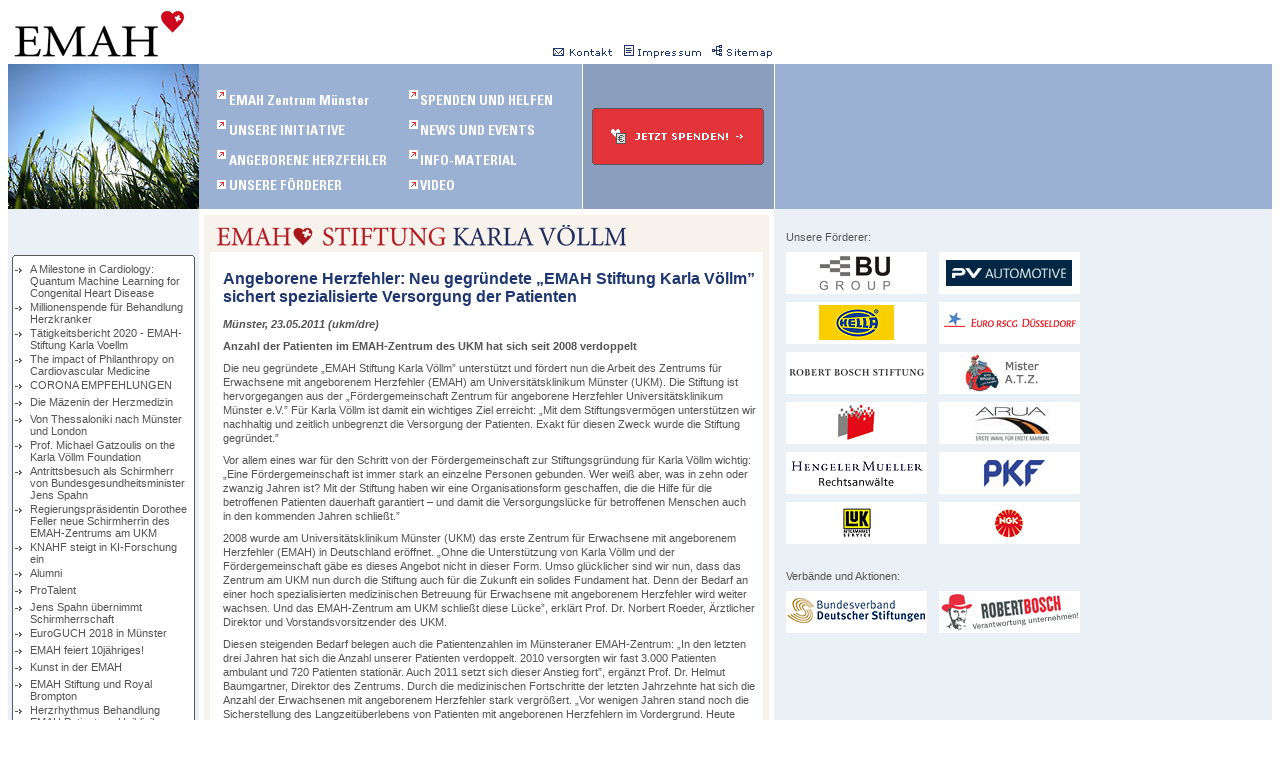

--- FILE ---
content_type: text/html; charset=iso-8859-1
request_url: http://emah.de/index.php?id=533
body_size: 74347
content:
<!DOCTYPE html
	PUBLIC "-//W3C//DTD HTML 4.0 Transitional//EN">
<html>
<head>
	<meta http-equiv="Content-Type" content="text/html; charset=iso-8859-1" />

<!-- 
	This website is powered by TYPO3 - inspiring people to share!
	TYPO3 is a free open source Content Management Framework initially created by Kasper Skaarhoj and licensed under GNU/GPL.
	TYPO3 is copyright 1998-2009 of Kasper Skaarhoj. Extensions are copyright of their respective owners.
	Information and contribution at http://typo3.com/ and http://typo3.org/
-->

	<link rel="stylesheet" type="text/css" href="typo3temp/stylesheet_3c5c531ae2.css" />


<meta http-equiv="Content-Type" content="text/html; charset=iso-8859-1" />
<meta name="keywords" content="Völlm,angeboren,angeborener,angeborenem,probleme,Herz,Herzfehler,fehler,Herzkrankheit,Herzprobleme,Fördergemeinschaft,Spende,Zentrum,Erwachsen,Erwachsene,Initiative,Münster,Krefeld,Helfen,Hilfe,Herzkammer,Kompetenzzentrum,Versorgung,finanziell">
<meta name="description" content="Ziel der EMAH Stiftung Karla Völlm ist es an der Universität Münster ein Zentrum für Erwachsene mit angeborenem Herzfehler zu errichten. Bitte helfen Sie mit Ihrer Spende!">
<link rel="stylesheet" type="text/css" href="fileadmin/template/main/styles/other/emah.css">
<script type="text/javascript" src="/fileadmin/emah/js/AC_RunActiveContent.js"></script>
<script type="text/javascript">
// <![CDATA[
function PopUp(w,h,ziel) {
  h = h - 20; var x=0, y=0, parameter="";
  if (w < screen.availWidth || h < screen.availHeight) {
    x = (screen.availWidth - w - 12) / 2;
    y = (screen.availHeight - h - 104) / 2;
    if (window.opera) y = 0; // Opera positioniert unter den Symbolleisten
    if (x<0 || y<0) { x=0; y=0; }
    else parameter = "width=" + w + ",height=" + h + ",";
  }
  parameter += "left=" + x + ",top=" + y;
  parameter += ",menubar=no,location=no,toolbar=no,status=no";
  parameter += ",resizable=yes,scrollbars=yes";
  var Fenster = window.open(ziel,"PopUp",parameter);
  if (Fenster) Fenster.focus();
  return !Fenster;
}
// ]]>
</script>

	<title>::EMAH: Neu gegründete „EMAH Stiftung Karla Völlm” sichert spezialisierte Versorgung der Patienten::</title>
	<meta name="generator" content="TYPO3 4.2 CMS" />
	<script type="text/javascript" src="typo3temp/javascript_965037750d.js"></script>
<script type="text/javascript" src="typo3/sysext/cms/tslib/media/scripts/jsfunc.layermenu.js"></script>

<script type="text/javascript">
	/*<![CDATA[*/
<!--
if (version == "n3") {
img399_2530_0_n=new Image(); img399_2530_0_n.src = "typo3temp/menu/9ea7750edf.png"; 
img399_2530_0_h=new Image(); img399_2530_0_h.src = "typo3temp/menu/cdd3505205.png"; 
img392_2530_1_n=new Image(); img392_2530_1_n.src = "typo3temp/menu/0ec8c09777.png"; 
img392_2530_1_h=new Image(); img392_2530_1_h.src = "typo3temp/menu/416324efd0.png"; 
img393_2530_2_n=new Image(); img393_2530_2_n.src = "typo3temp/menu/997e287138.png"; 
img393_2530_2_h=new Image(); img393_2530_2_h.src = "typo3temp/menu/e42ef2a332.png"; 
img395_2530_3_n=new Image(); img395_2530_3_n.src = "typo3temp/menu/422bf2f81d.png"; 
img395_2530_3_h=new Image(); img395_2530_3_h.src = "typo3temp/menu/d72f625d06.png"; 
img396_2530_4_n=new Image(); img396_2530_4_n.src = "typo3temp/menu/89a36d6965.png"; 
img396_2530_4_h=new Image(); img396_2530_4_h.src = "typo3temp/menu/298be485ba.png"; 
img397_2530_5_n=new Image(); img397_2530_5_n.src = "typo3temp/menu/22f076ac7a.png"; 
img397_2530_5_h=new Image(); img397_2530_5_h.src = "typo3temp/menu/4ddc60ce78.png"; 
img398_2530_6_n=new Image(); img398_2530_6_n.src = "typo3temp/menu/ae3a701734.png"; 
img398_2530_6_h=new Image(); img398_2530_6_h.src = "typo3temp/menu/383f0556b3.png"; 
img535_2530_7_n=new Image(); img535_2530_7_n.src = "typo3temp/menu/ec843e221e.png"; 
img535_2530_7_h=new Image(); img535_2530_7_h.src = "typo3temp/menu/19b5545fbc.png";
}
// -->
	/*]]>*/
</script>

<script type="text/javascript">
	/*<![CDATA[*/
<!--
		// JS function for mouse-over
	function over(name,imgObj)	{	//
		if (version == "n3" && document[name]) {document[name].src = eval(name+"_h.src");}
		else if (document.getElementById && document.getElementById(name)) {document.getElementById(name).src = eval(name+"_h.src");}
		else if (imgObj)	{imgObj.src = eval(name+"_h.src");}
	}
		// JS function for mouse-out
	function out(name,imgObj)	{	//
		if (version == "n3" && document[name]) {document[name].src = eval(name+"_n.src");}
		else if (document.getElementById && document.getElementById(name)) {document.getElementById(name).src = eval(name+"_n.src");}
		else if (imgObj)	{imgObj.src = eval(name+"_n.src");}
	}
GLV_curLayerWidth["1e33c1"]=0;
GLV_curLayerHeight["1e33c1"]=0;
GLV_curLayerX["1e33c1"]=0;
GLV_curLayerY["1e33c1"]=0;
GLV_menuOn["1e33c1"] = null;
GLV_gap["1e33c1"]=1;
GLV_currentLayer["1e33c1"] = null;
GLV_currentROitem["1e33c1"] = null;
GLV_hasBeenOver["1e33c1"]=0;
GLV_doReset["1e33c1"]=false;
GLV_lastKey["1e33c1"] = "";
GLV_onlyOnLoad["1e33c1"] = 0;
GLV_dontHideOnMouseUp["1e33c1"] = 0;
GLV_dontFollowMouse["1e33c1"] = 0;
GLV_date = new Date();
GLV_timeout["1e33c1"] = GLV_date.getTime();
GLV_timeoutRef["1e33c1"] = 0;
GLV_menuXY["1e33c1"] = new Array();
GLV_menuXY["1e33c1"]["Menu1e33c10"] = new Array(0,0,"itemID78f6123e51","anchorID78f6123e51");
GLV_menuXY["1e33c1"]["Menu1e33c11"] = new Array(0,0,"itemID17f365d901","anchorID17f365d901");
GLV_menuXY["1e33c1"]["Menu1e33c12"] = new Array(0,0,"itemID6d1c7a8156","anchorID6d1c7a8156");
GLV_menuXY["1e33c1"]["Menu1e33c13"] = new Array(0,0,"itemID72679a1a34","anchorID72679a1a34");
GLV_menuXY["1e33c1"]["Menu1e33c14"] = new Array(0,0,"itemID626d1d998f","anchorID626d1d998f");
GLV_menuXY["1e33c1"]["Menu1e33c15"] = new Array(0,0,"itemID468a434986","anchorID468a434986");

function GL1e33c1_getMouse(e) {
	if (GLV_menuOn["1e33c1"]!=null && !GLV_dontFollowMouse["1e33c1"]){

	}
	GL_mouseMoveEvaluate("1e33c1");
}
function GL1e33c1_hideCode() {

}
function GL1e33c1_doTop(WMid,id) {
var parentObject = GL_getObj(GLV_menuXY[WMid][id][2]);
		var TI_width = parentObject.width;
		var TI_height = parentObject.height;
		var anchorObj = GL_getObj(GLV_menuXY[WMid][id][3]);
		var TI_x = anchorObj.x;
		var TI_y = anchorObj.y;
			
GLV_menuOn["1e33c1"].left = (GLV_curLayerX["d0193f"]+TI_x+80)+"px";
GLV_menuOn["1e33c1"].top =  (GLV_curLayerY["d0193f"]+TI_y+1)+"px";
}
function GL1e33c1_restoreMenu() {

}
function GL1e33c1_resetSubMenus() {
	var resetSubMenu=1;

	return resetSubMenu;
}

GLV_timeout_pointers[GLV_timeout_count] = "1e33c1";
GLV_timeout_count++;



GLV_curLayerWidth["df820e"]=0;
GLV_curLayerHeight["df820e"]=0;
GLV_curLayerX["df820e"]=0;
GLV_curLayerY["df820e"]=0;
GLV_menuOn["df820e"] = null;
GLV_gap["df820e"]=1;
GLV_currentLayer["df820e"] = null;
GLV_currentROitem["df820e"] = null;
GLV_hasBeenOver["df820e"]=0;
GLV_doReset["df820e"]=false;
GLV_lastKey["df820e"] = "";
GLV_onlyOnLoad["df820e"] = 0;
GLV_dontHideOnMouseUp["df820e"] = 0;
GLV_dontFollowMouse["df820e"] = 0;
GLV_date = new Date();
GLV_timeout["df820e"] = GLV_date.getTime();
GLV_timeoutRef["df820e"] = 0;
GLV_menuXY["df820e"] = new Array();
GLV_menuXY["df820e"]["Menudf820e0"] = new Array(0,0,"itemID8ead7914a5","anchorID8ead7914a5");
GLV_menuXY["df820e"]["Menudf820e1"] = new Array(0,0,"itemIDabd74d7270","anchorIDabd74d7270");
GLV_menuXY["df820e"]["Menudf820e2"] = new Array(0,0,"itemID25f85138f6","anchorID25f85138f6");
GLV_menuXY["df820e"]["Menudf820e3"] = new Array(0,0,"itemID857bd9f933","anchorID857bd9f933");
GLV_menuXY["df820e"]["Menudf820e4"] = new Array(0,0,"itemID1b2311387e","anchorID1b2311387e");
GLV_menuXY["df820e"]["Menudf820e5"] = new Array(0,0,"itemIDeba48d3a72","anchorIDeba48d3a72");

function GLdf820e_getMouse(e) {
	if (GLV_menuOn["df820e"]!=null && !GLV_dontFollowMouse["df820e"]){

	}
	GL_mouseMoveEvaluate("df820e");
}
function GLdf820e_hideCode() {

}
function GLdf820e_doTop(WMid,id) {
var parentObject = GL_getObj(GLV_menuXY[WMid][id][2]);
		var TI_width = parentObject.width;
		var TI_height = parentObject.height;
		var anchorObj = GL_getObj(GLV_menuXY[WMid][id][3]);
		var TI_x = anchorObj.x;
		var TI_y = anchorObj.y;
			
GLV_menuOn["df820e"].left = (GLV_curLayerX["d0193f"]+TI_x+80)+"px";
GLV_menuOn["df820e"].top =  (GLV_curLayerY["d0193f"]+TI_y+1)+"px";
}
function GLdf820e_restoreMenu() {

}
function GLdf820e_resetSubMenus() {
	var resetSubMenu=1;

	return resetSubMenu;
}

GLV_timeout_pointers[GLV_timeout_count] = "df820e";
GLV_timeout_count++;



GLV_curLayerWidth["f83a0e"]=0;
GLV_curLayerHeight["f83a0e"]=0;
GLV_curLayerX["f83a0e"]=0;
GLV_curLayerY["f83a0e"]=0;
GLV_menuOn["f83a0e"] = null;
GLV_gap["f83a0e"]=1;
GLV_currentLayer["f83a0e"] = null;
GLV_currentROitem["f83a0e"] = null;
GLV_hasBeenOver["f83a0e"]=0;
GLV_doReset["f83a0e"]=false;
GLV_lastKey["f83a0e"] = "";
GLV_onlyOnLoad["f83a0e"] = 0;
GLV_dontHideOnMouseUp["f83a0e"] = 0;
GLV_dontFollowMouse["f83a0e"] = 0;
GLV_date = new Date();
GLV_timeout["f83a0e"] = GLV_date.getTime();
GLV_timeoutRef["f83a0e"] = 0;
GLV_menuXY["f83a0e"] = new Array();
GLV_menuXY["f83a0e"]["Menuf83a0e0"] = new Array(0,0,"itemIDa724c0049c","anchorIDa724c0049c");
GLV_menuXY["f83a0e"]["Menuf83a0e1"] = new Array(0,0,"itemIDe81f3d3807","anchorIDe81f3d3807");
GLV_menuXY["f83a0e"]["Menuf83a0e2"] = new Array(0,0,"itemID9161b664c8","anchorID9161b664c8");
GLV_menuXY["f83a0e"]["Menuf83a0e3"] = new Array(0,0,"itemIDe549c992b6","anchorIDe549c992b6");
GLV_menuXY["f83a0e"]["Menuf83a0e4"] = new Array(0,0,"itemID9796588cf6","anchorID9796588cf6");

function GLf83a0e_getMouse(e) {
	if (GLV_menuOn["f83a0e"]!=null && !GLV_dontFollowMouse["f83a0e"]){

	}
	GL_mouseMoveEvaluate("f83a0e");
}
function GLf83a0e_hideCode() {

}
function GLf83a0e_doTop(WMid,id) {
var parentObject = GL_getObj(GLV_menuXY[WMid][id][2]);
		var TI_width = parentObject.width;
		var TI_height = parentObject.height;
		var anchorObj = GL_getObj(GLV_menuXY[WMid][id][3]);
		var TI_x = anchorObj.x;
		var TI_y = anchorObj.y;
			
GLV_menuOn["f83a0e"].left = (GLV_curLayerX["d0193f"]+TI_x+80)+"px";
GLV_menuOn["f83a0e"].top =  (GLV_curLayerY["d0193f"]+TI_y+1)+"px";
}
function GLf83a0e_restoreMenu() {

}
function GLf83a0e_resetSubMenus() {
	var resetSubMenu=1;

	return resetSubMenu;
}

GLV_timeout_pointers[GLV_timeout_count] = "f83a0e";
GLV_timeout_count++;



GLV_curLayerWidth["55865e"]=0;
GLV_curLayerHeight["55865e"]=0;
GLV_curLayerX["55865e"]=0;
GLV_curLayerY["55865e"]=0;
GLV_menuOn["55865e"] = null;
GLV_gap["55865e"]=1;
GLV_currentLayer["55865e"] = null;
GLV_currentROitem["55865e"] = null;
GLV_hasBeenOver["55865e"]=0;
GLV_doReset["55865e"]=false;
GLV_lastKey["55865e"] = "";
GLV_onlyOnLoad["55865e"] = 0;
GLV_dontHideOnMouseUp["55865e"] = 0;
GLV_dontFollowMouse["55865e"] = 0;
GLV_date = new Date();
GLV_timeout["55865e"] = GLV_date.getTime();
GLV_timeoutRef["55865e"] = 0;
GLV_menuXY["55865e"] = new Array();
GLV_menuXY["55865e"]["Menu55865e0"] = new Array(0,0,"itemIDc4de76458b","anchorIDc4de76458b");
GLV_menuXY["55865e"]["Menu55865e1"] = new Array(0,0,"itemID59ecb29c24","anchorID59ecb29c24");

function GL55865e_getMouse(e) {
	if (GLV_menuOn["55865e"]!=null && !GLV_dontFollowMouse["55865e"]){

	}
	GL_mouseMoveEvaluate("55865e");
}
function GL55865e_hideCode() {

}
function GL55865e_doTop(WMid,id) {
var parentObject = GL_getObj(GLV_menuXY[WMid][id][2]);
		var TI_width = parentObject.width;
		var TI_height = parentObject.height;
		var anchorObj = GL_getObj(GLV_menuXY[WMid][id][3]);
		var TI_x = anchorObj.x;
		var TI_y = anchorObj.y;
			
GLV_menuOn["55865e"].left = (GLV_curLayerX["d0193f"]+TI_x+80)+"px";
GLV_menuOn["55865e"].top =  (GLV_curLayerY["d0193f"]+TI_y+1)+"px";
}
function GL55865e_restoreMenu() {

}
function GL55865e_resetSubMenus() {
	var resetSubMenu=1;

	return resetSubMenu;
}

GLV_timeout_pointers[GLV_timeout_count] = "55865e";
GLV_timeout_count++;



GLV_curLayerWidth["b8ff2d"]=0;
GLV_curLayerHeight["b8ff2d"]=0;
GLV_curLayerX["b8ff2d"]=0;
GLV_curLayerY["b8ff2d"]=0;
GLV_menuOn["b8ff2d"] = null;
GLV_gap["b8ff2d"]=1;
GLV_currentLayer["b8ff2d"] = null;
GLV_currentROitem["b8ff2d"] = null;
GLV_hasBeenOver["b8ff2d"]=0;
GLV_doReset["b8ff2d"]=false;
GLV_lastKey["b8ff2d"] = "";
GLV_onlyOnLoad["b8ff2d"] = 0;
GLV_dontHideOnMouseUp["b8ff2d"] = 0;
GLV_dontFollowMouse["b8ff2d"] = 0;
GLV_date = new Date();
GLV_timeout["b8ff2d"] = GLV_date.getTime();
GLV_timeoutRef["b8ff2d"] = 0;
GLV_menuXY["b8ff2d"] = new Array();
GLV_menuXY["b8ff2d"]["Menub8ff2d0"] = new Array(0,0,"itemID21efcb6403","anchorID21efcb6403");
GLV_menuXY["b8ff2d"]["Menub8ff2d1"] = new Array(0,0,"itemID8512e1195d","anchorID8512e1195d");

function GLb8ff2d_getMouse(e) {
	if (GLV_menuOn["b8ff2d"]!=null && !GLV_dontFollowMouse["b8ff2d"]){

	}
	GL_mouseMoveEvaluate("b8ff2d");
}
function GLb8ff2d_hideCode() {

}
function GLb8ff2d_doTop(WMid,id) {
var parentObject = GL_getObj(GLV_menuXY[WMid][id][2]);
		var TI_width = parentObject.width;
		var TI_height = parentObject.height;
		var anchorObj = GL_getObj(GLV_menuXY[WMid][id][3]);
		var TI_x = anchorObj.x;
		var TI_y = anchorObj.y;
			
GLV_menuOn["b8ff2d"].left = (GLV_curLayerX["d0193f"]+TI_x+80)+"px";
GLV_menuOn["b8ff2d"].top =  (GLV_curLayerY["d0193f"]+TI_y+1)+"px";
}
function GLb8ff2d_restoreMenu() {

}
function GLb8ff2d_resetSubMenus() {
	var resetSubMenu=1;

	return resetSubMenu;
}

GLV_timeout_pointers[GLV_timeout_count] = "b8ff2d";
GLV_timeout_count++;



GLV_curLayerWidth["9425f5"]=0;
GLV_curLayerHeight["9425f5"]=0;
GLV_curLayerX["9425f5"]=0;
GLV_curLayerY["9425f5"]=0;
GLV_menuOn["9425f5"] = null;
GLV_gap["9425f5"]=1;
GLV_currentLayer["9425f5"] = null;
GLV_currentROitem["9425f5"] = null;
GLV_hasBeenOver["9425f5"]=0;
GLV_doReset["9425f5"]=false;
GLV_lastKey["9425f5"] = "";
GLV_onlyOnLoad["9425f5"] = 0;
GLV_dontHideOnMouseUp["9425f5"] = 0;
GLV_dontFollowMouse["9425f5"] = 0;
GLV_date = new Date();
GLV_timeout["9425f5"] = GLV_date.getTime();
GLV_timeoutRef["9425f5"] = 0;
GLV_menuXY["9425f5"] = new Array();
GLV_menuXY["9425f5"]["Menu9425f50"] = new Array(0,0,"itemIDae1bb90411","anchorIDae1bb90411");
GLV_menuXY["9425f5"]["Menu9425f51"] = new Array(0,0,"itemID935b81234b","anchorID935b81234b");
GLV_menuXY["9425f5"]["Menu9425f52"] = new Array(0,0,"itemID8b4348debf","anchorID8b4348debf");
GLV_menuXY["9425f5"]["Menu9425f53"] = new Array(0,0,"itemID34017e2e8b","anchorID34017e2e8b");
GLV_menuXY["9425f5"]["Menu9425f54"] = new Array(0,0,"itemIDa4d420cf6e","anchorIDa4d420cf6e");
GLV_menuXY["9425f5"]["Menu9425f55"] = new Array(0,0,"itemIDb6a279e2bb","anchorIDb6a279e2bb");
GLV_menuXY["9425f5"]["Menu9425f56"] = new Array(0,0,"itemID7a226f198e","anchorID7a226f198e");

function GL9425f5_getMouse(e) {
	if (GLV_menuOn["9425f5"]!=null && !GLV_dontFollowMouse["9425f5"]){

	}
	GL_mouseMoveEvaluate("9425f5");
}
function GL9425f5_hideCode() {

}
function GL9425f5_doTop(WMid,id) {
var parentObject = GL_getObj(GLV_menuXY[WMid][id][2]);
		var TI_width = parentObject.width;
		var TI_height = parentObject.height;
		var anchorObj = GL_getObj(GLV_menuXY[WMid][id][3]);
		var TI_x = anchorObj.x;
		var TI_y = anchorObj.y;
			
GLV_menuOn["9425f5"].left = (GLV_curLayerX["d0193f"]+TI_x+80)+"px";
GLV_menuOn["9425f5"].top =  (GLV_curLayerY["d0193f"]+TI_y+1)+"px";
}
function GL9425f5_restoreMenu() {

}
function GL9425f5_resetSubMenus() {
	var resetSubMenu=1;

	return resetSubMenu;
}

GLV_timeout_pointers[GLV_timeout_count] = "9425f5";
GLV_timeout_count++;



GLV_curLayerWidth["d0193f"]=0;
GLV_curLayerHeight["d0193f"]=0;
GLV_curLayerX["d0193f"]=0;
GLV_curLayerY["d0193f"]=0;
GLV_menuOn["d0193f"] = null;
GLV_gap["d0193f"]=1;
GLV_currentLayer["d0193f"] = null;
GLV_currentROitem["d0193f"] = null;
GLV_hasBeenOver["d0193f"]=0;
GLV_doReset["d0193f"]=false;
GLV_lastKey["d0193f"] = "Menud0193f7";
GLV_onlyOnLoad["d0193f"] = 0;
GLV_dontHideOnMouseUp["d0193f"] = 0;
GLV_dontFollowMouse["d0193f"] = 0;
GLV_date = new Date();
GLV_timeout["d0193f"] = GLV_date.getTime();
GLV_timeoutRef["d0193f"] = 0;
GLV_menuXY["d0193f"] = new Array();
GLV_menuXY["d0193f"]["Menud0193f0"] = new Array(0,0,"itemID1f67fe4f0c","anchorID1f67fe4f0c");
GLV_menuXY["d0193f"]["Menud0193f1"] = new Array(143,17,"itemIDa54076ef90","anchorIDa54076ef90");
GLV_menuXY["d0193f"]["Menud0193f2"] = new Array(262,34,"itemID91306e851d","anchorID91306e851d");
GLV_menuXY["d0193f"]["Menud0193f3"] = new Array(424,51,"itemIDb9518f3f28","anchorIDb9518f3f28");
GLV_menuXY["d0193f"]["Menud0193f4"] = new Array(540,68,"itemID063764fa6d","anchorID063764fa6d");
GLV_menuXY["d0193f"]["Menud0193f5"] = new Array(675,85,"itemID88b6e8c782","anchorID88b6e8c782");
GLV_menuXY["d0193f"]["Menud0193f6"] = new Array(792,102,"itemID84214e6b4b","anchorID84214e6b4b");
GLV_menuXY["d0193f"]["Menud0193f7"] = new Array(891,119,"itemID3ceed6d56e","anchorID3ceed6d56e");

function GLd0193f_getMouse(e) {
	if (GLV_menuOn["d0193f"]!=null && !GLV_dontFollowMouse["d0193f"]){

	}
	GL_mouseMoveEvaluate("d0193f");
}
function GLd0193f_hideCode() {

	GL_getObjCss("Menud0193f1").visibility = "hidden";
	GL_getObjCss("Menud0193f2").visibility = "hidden";
	GL_getObjCss("Menud0193f4").visibility = "hidden";
	GL_getObjCss("Menud0193f5").visibility = "hidden";
	GL_getObjCss("Menud0193f6").visibility = "hidden";
	GL_getObjCss("Menud0193f7").visibility = "hidden";
GL_hideAll("1e33c1");
GL_hideAll("df820e");
GL_hideAll("f83a0e");
GL_hideAll("55865e");
GL_hideAll("b8ff2d");
GL_hideAll("9425f5");
}
function GLd0193f_doTop(WMid,id) {
var parentObject = GL_getObj(GLV_menuXY[WMid][id][2]);
		var TI_width = parentObject.width;
		var TI_height = parentObject.height;
		var anchorObj = GL_getObj(GLV_menuXY[WMid][id][3]);
		var TI_x = anchorObj.x;
		var TI_y = anchorObj.y;
			
GLV_menuOn["d0193f"].left = (TI_x+280)+"px";
GLV_menuOn["d0193f"].top =  (TI_y+101)+"px";
}
function GLd0193f_restoreMenu() {

GL_restoreMenu("1e33c1");
GL_restoreMenu("df820e");
GL_restoreMenu("f83a0e");
GL_restoreMenu("55865e");
GL_restoreMenu("b8ff2d");
GL_restoreMenu("9425f5");
}
function GLd0193f_resetSubMenus() {
	var resetSubMenu=1;

if (!GLV_doReset["1e33c1"] && GLV_currentLayer["1e33c1"]!=null)	resetSubMenu=0;
if (!GLV_doReset["df820e"] && GLV_currentLayer["df820e"]!=null)	resetSubMenu=0;
if (!GLV_doReset["f83a0e"] && GLV_currentLayer["f83a0e"]!=null)	resetSubMenu=0;
if (!GLV_doReset["55865e"] && GLV_currentLayer["55865e"]!=null)	resetSubMenu=0;
if (!GLV_doReset["b8ff2d"] && GLV_currentLayer["b8ff2d"]!=null)	resetSubMenu=0;
if (!GLV_doReset["9425f5"] && GLV_currentLayer["9425f5"]!=null)	resetSubMenu=0;
	return resetSubMenu;
}

GLV_timeout_pointers[GLV_timeout_count] = "d0193f";
GLV_timeout_count++;
// -->
	/*]]>*/
</script>
</head>
<body onload="T3_onloadWrapper();">






<div id="Menud0193f1" style="z-index:9999; position:absolute;width:183px;VISIBILITY:hidden;background-color:transparent;"><div><img src="fileadmin/template/main/img/snavi_ecken_oben.gif" /></div><DIV ID="js-menu" style="padding-top:4px;background-color:#ffffff;border-left:1px solid #585858;border-right:1px solid #585858;"><div id="anchorID78f6123e51" style="position:absolute;visibility:hidden;"></div><div id="itemID78f6123e51" style="width:100%; height:100%;"><table><tr><td valign="top" width="10"><img src="/fileadmin/template/main/img/snavi_pfeil_on.gif" name="bild" hspace="1" vspace="5"></td><td valign="top"><span class="NO" style="height:18px;"><a href="index.php?id=402" onfocus="blurLink(this);" onmouseover="GL_hideAll(&quot;1e33c1&quot;);" onmouseout="GL_resetAll(&quot;1e33c1&quot;);"  >Historie und Ziele der Initiative</a></span></td></tr></table></div><div id="anchorID17f365d901" style="position:absolute;visibility:hidden;"></div><div id="itemID17f365d901" style="width:100%; height:100%;"><table><tr><td valign="top" width="10"><img src="/fileadmin/template/main/img/snavi_pfeil_on.gif" name="bild" hspace="1" vspace="5"></td><td valign="top"><span class="NO" style="height:18px;"><a href="index.php?id=404" onfocus="blurLink(this);" onmouseover="GL_hideAll(&quot;1e33c1&quot;);" onmouseout="GL_resetAll(&quot;1e33c1&quot;);"  >Aktueller Spendenaufruf</a></span></td></tr></table></div><div id="anchorID6d1c7a8156" style="position:absolute;visibility:hidden;"></div><div id="itemID6d1c7a8156" style="width:100%; height:100%;"><table><tr><td valign="top" width="10"><img src="/fileadmin/template/main/img/snavi_pfeil_on.gif" name="bild" hspace="1" vspace="5"></td><td valign="top"><span class="NO" style="height:18px;"><a href="index.php?id=466" onfocus="blurLink(this);" onmouseover="GL_hideAll(&quot;1e33c1&quot;);" onmouseout="GL_resetAll(&quot;1e33c1&quot;);"  >Intensivtherapieplätze</a></span></td></tr></table></div><div id="anchorID72679a1a34" style="position:absolute;visibility:hidden;"></div><div id="itemID72679a1a34" style="width:100%; height:100%;"><table><tr><td valign="top" width="10"><img src="/fileadmin/template/main/img/snavi_pfeil_on.gif" name="bild" hspace="1" vspace="5"></td><td valign="top"><span class="NO" style="height:18px;"><a href="index.php?id=557" onfocus="blurLink(this);" onmouseover="GL_hideAll(&quot;1e33c1&quot;);" onmouseout="GL_resetAll(&quot;1e33c1&quot;);"  >Bisher gefördert</a></span></td></tr></table></div><div id="anchorID626d1d998f" style="position:absolute;visibility:hidden;"></div><div id="itemID626d1d998f" style="width:100%; height:100%;"><table><tr><td valign="top" width="10"><img src="/fileadmin/template/main/img/snavi_pfeil_on.gif" name="bild" hspace="1" vspace="5"></td><td valign="top"><span class="NO" style="height:18px;"><a href="index.php?id=401" onfocus="blurLink(this);" onmouseover="GL_hideAll(&quot;1e33c1&quot;);" onmouseout="GL_resetAll(&quot;1e33c1&quot;);"  >Vorstand</a></span></td></tr></table></div><div id="anchorID468a434986" style="position:absolute;visibility:hidden;"></div><div id="itemID468a434986" style="width:100%; height:100%;"><table><tr><td valign="top" width="10"><img src="/fileadmin/template/main/img/snavi_pfeil_on.gif" name="bild" hspace="1" vspace="5"></td><td valign="top"><span class="NO" style="height:18px;"><a href="index.php?id=400" onfocus="blurLink(this);" onmouseover="GL_hideAll(&quot;1e33c1&quot;);" onmouseout="GL_resetAll(&quot;1e33c1&quot;);"  >Geschäftsstelle</a></span></td></tr></table></div></DIV><div><img src="fileadmin/template/main/img/snavi_ecken_unten.gif" /></div></div>
<div id="Menud0193f2" style="z-index:9998; position:absolute;width:183px;VISIBILITY:hidden;background-color:transparent;"><div><img src="fileadmin/template/main/img/snavi_ecken_oben.gif" /></div><DIV ID="js-menu" style="padding-top:4px;background-color:#ffffff;border-left:1px solid #585858;border-right:1px solid #585858;"><div id="anchorID8ead7914a5" style="position:absolute;visibility:hidden;"></div><div id="itemID8ead7914a5" style="width:100%; height:100%;"><table><tr><td valign="top" width="10"><img src="/fileadmin/template/main/img/snavi_pfeil_on.gif" name="bild" hspace="1" vspace="5"></td><td valign="top"><span class="NO" style="height:18px;"><a href="index.php?id=406" onfocus="blurLink(this);" onmouseover="GL_hideAll(&quot;df820e&quot;);" onmouseout="GL_resetAll(&quot;df820e&quot;);"  >Vorwort</a></span></td></tr></table></div><div id="anchorIDabd74d7270" style="position:absolute;visibility:hidden;"></div><div id="itemIDabd74d7270" style="width:100%; height:100%;"><table><tr><td valign="top" width="10"><img src="/fileadmin/template/main/img/snavi_pfeil_on.gif" name="bild" hspace="1" vspace="5"></td><td valign="top"><span class="NO" style="height:18px;"><a href="index.php?id=439" onfocus="blurLink(this);" onmouseover="GL_hideAll(&quot;df820e&quot;);" onmouseout="GL_resetAll(&quot;df820e&quot;);"  >Der normale Kreislauf</a></span></td></tr></table></div><div id="anchorID25f85138f6" style="position:absolute;visibility:hidden;"></div><div id="itemID25f85138f6" style="width:100%; height:100%;"><table><tr><td valign="top" width="10"><img src="/fileadmin/template/main/img/snavi_pfeil_on.gif" name="bild" hspace="1" vspace="5"></td><td valign="top"><span class="NO" style="height:18px;"><a href="index.php?id=440" onfocus="blurLink(this);" onmouseover="GL_hideAll(&quot;df820e&quot;);" onmouseout="GL_resetAll(&quot;df820e&quot;);"  >Operationen mit Herz-<wbr>Lungenmaschine</a></span></td></tr></table></div><div id="anchorID857bd9f933" style="position:absolute;visibility:hidden;"></div><div id="itemID857bd9f933" style="width:100%; height:100%;"><table><tr><td valign="top" width="10"><img src="/fileadmin/template/main/img/snavi_pfeil_on.gif" name="bild" hspace="1" vspace="5"></td><td valign="top"><span class="NO" style="height:18px;"><a href="index.php?id=448" onfocus="blurLink(this);" onmouseover="GL_hideAll(&quot;df820e&quot;);" onmouseout="GL_resetAll(&quot;df820e&quot;);"  >Herztransplantation und künstliches Herz</a></span></td></tr></table></div><div id="anchorID1b2311387e" style="position:absolute;visibility:hidden;"></div><div id="itemID1b2311387e" style="width:100%; height:100%;"><table><tr><td valign="top" width="10"><img src="/fileadmin/template/main/img/snavi_pfeil_on.gif" name="bild" hspace="1" vspace="5"></td><td valign="top"><span class="NO" style="height:18px;"><a href="index.php?id=451" onfocus="blurLink(this);" onmouseover="GL_hideAll(&quot;df820e&quot;);" onmouseout="GL_resetAll(&quot;df820e&quot;);"  >Operationen ohne Herz- Lungenmaschine</a></span></td></tr></table></div><div id="anchorIDeba48d3a72" style="position:absolute;visibility:hidden;"></div><div id="itemIDeba48d3a72" style="width:100%; height:100%;"><table><tr><td valign="top" width="10"><img src="/fileadmin/template/main/img/snavi_pfeil_on.gif" name="bild" hspace="1" vspace="5"></td><td valign="top"><span class="NO" style="height:18px;"><a href="index.php?id=511" onfocus="blurLink(this);" onmouseover="GL_hideAll(&quot;df820e&quot;);" onmouseout="GL_resetAll(&quot;df820e&quot;);"  >Empfehlungen zur Qualitätsverbesserung der Deutschen Gesellschaft für Kardiologie</a></span></td></tr></table></div></DIV><div><img src="fileadmin/template/main/img/snavi_ecken_unten.gif" /></div></div>
<div id="Menud0193f4" style="z-index:9997; position:absolute;width:183px;VISIBILITY:hidden;background-color:transparent;"><div><img src="fileadmin/template/main/img/snavi_ecken_oben.gif" /></div><DIV ID="js-menu" style="padding-top:4px;background-color:#ffffff;border-left:1px solid #585858;border-right:1px solid #585858;"><div id="anchorIDa724c0049c" style="position:absolute;visibility:hidden;"></div><div id="itemIDa724c0049c" style="width:100%; height:100%;"><table><tr><td valign="top" width="10"><img src="/fileadmin/template/main/img/snavi_pfeil_on.gif" name="bild" hspace="1" vspace="5"></td><td valign="top"><span class="NO" style="height:18px;"><a href="index.php?id=412" onfocus="blurLink(this);" onmouseover="GL_hideAll(&quot;f83a0e&quot;);" onmouseout="GL_resetAll(&quot;f83a0e&quot;);"  >Spender werden</a></span></td></tr></table></div><div id="anchorIDe81f3d3807" style="position:absolute;visibility:hidden;"></div><div id="itemIDe81f3d3807" style="width:100%; height:100%;"><table><tr><td valign="top" width="10"><img src="/fileadmin/template/main/img/snavi_pfeil_on.gif" name="bild" hspace="1" vspace="5"></td><td valign="top"><span class="NO" style="height:18px;"><a href="index.php?id=410" onfocus="blurLink(this);" onmouseover="GL_hideAll(&quot;f83a0e&quot;);" onmouseout="GL_resetAll(&quot;f83a0e&quot;);"  >Überweisung</a></span></td></tr></table></div><div id="anchorID9161b664c8" style="position:absolute;visibility:hidden;"></div><div id="itemID9161b664c8" style="width:100%; height:100%;"><table><tr><td valign="top" width="10"><img src="/fileadmin/template/main/img/snavi_pfeil_on.gif" name="bild" hspace="1" vspace="5"></td><td valign="top"><span class="NO" style="height:18px;"><a href="index.php?id=409" onfocus="blurLink(this);" onmouseover="GL_hideAll(&quot;f83a0e&quot;);" onmouseout="GL_resetAll(&quot;f83a0e&quot;);"  >Scheck</a></span></td></tr></table></div><div id="anchorIDe549c992b6" style="position:absolute;visibility:hidden;"></div><div id="itemIDe549c992b6" style="width:100%; height:100%;"><table><tr><td valign="top" width="10"><img src="/fileadmin/template/main/img/snavi_pfeil_on.gif" name="bild" hspace="1" vspace="5"></td><td valign="top"><span class="NO" style="height:18px;"><a href="index.php?id=408" onfocus="blurLink(this);" onmouseover="GL_hideAll(&quot;f83a0e&quot;);" onmouseout="GL_resetAll(&quot;f83a0e&quot;);"  >Einzugsermächtigung</a></span></td></tr></table></div><div id="anchorID9796588cf6" style="position:absolute;visibility:hidden;"></div><div id="itemID9796588cf6" style="width:100%; height:100%;"><table><tr><td valign="top" width="10"><img src="/fileadmin/template/main/img/snavi_pfeil_on.gif" name="bild" hspace="1" vspace="5"></td><td valign="top"><span class="NO" style="height:18px;"><a href="index.php?id=407" onfocus="blurLink(this);" onmouseover="GL_hideAll(&quot;f83a0e&quot;);" onmouseout="GL_resetAll(&quot;f83a0e&quot;);"  >Spendenquittung</a></span></td></tr></table></div></DIV><div><img src="fileadmin/template/main/img/snavi_ecken_unten.gif" /></div></div>
<div id="Menud0193f5" style="z-index:9996; position:absolute;width:183px;VISIBILITY:hidden;background-color:transparent;"><div><img src="fileadmin/template/main/img/snavi_ecken_oben.gif" /></div><DIV ID="js-menu" style="padding-top:4px;background-color:#ffffff;border-left:1px solid #585858;border-right:1px solid #585858;"><div id="anchorIDc4de76458b" style="position:absolute;visibility:hidden;"></div><div id="itemIDc4de76458b" style="width:100%; height:100%;"><table><tr><td valign="top" width="10"><img src="/fileadmin/template/main/img/snavi_pfeil_on.gif" name="bild" hspace="1" vspace="5"></td><td valign="top"><span class="NO" style="height:18px;"><a href="index.php?id=414" onfocus="blurLink(this);" onmouseover="GL_hideAll(&quot;55865e&quot;);" onmouseout="GL_resetAll(&quot;55865e&quot;);"  >EMAH in der Presse</a></span></td></tr></table></div><div id="anchorID59ecb29c24" style="position:absolute;visibility:hidden;"></div><div id="itemID59ecb29c24" style="width:100%; height:100%;"><table><tr><td valign="top" width="10"><img src="/fileadmin/template/main/img/snavi_pfeil_on.gif" name="bild" hspace="1" vspace="5"></td><td valign="top"><span class="NO" style="height:18px;"><a href="index.php?id=413" onfocus="blurLink(this);" onmouseover="GL_hideAll(&quot;55865e&quot;);" onmouseout="GL_resetAll(&quot;55865e&quot;);"  >Veranstaltungen</a></span></td></tr></table></div></DIV><div><img src="fileadmin/template/main/img/snavi_ecken_unten.gif" /></div></div>
<div id="Menud0193f6" style="z-index:9995; position:absolute;width:183px;VISIBILITY:hidden;background-color:transparent;"><div><img src="fileadmin/template/main/img/snavi_ecken_oben.gif" /></div><DIV ID="js-menu" style="padding-top:4px;background-color:#ffffff;border-left:1px solid #585858;border-right:1px solid #585858;"><div id="anchorID21efcb6403" style="position:absolute;visibility:hidden;"></div><div id="itemID21efcb6403" style="width:100%; height:100%;"><table><tr><td valign="top" width="10"><img src="/fileadmin/template/main/img/snavi_pfeil_on.gif" name="bild" hspace="1" vspace="5"></td><td valign="top"><span class="NO" style="height:18px;"><a href="index.php?id=431" onfocus="blurLink(this);" onmouseover="GL_hideAll(&quot;b8ff2d&quot;);" onmouseout="GL_resetAll(&quot;b8ff2d&quot;);"  >Informationen zum Download</a></span></td></tr></table></div><div id="anchorID8512e1195d" style="position:absolute;visibility:hidden;"></div><div id="itemID8512e1195d" style="width:100%; height:100%;"><table><tr><td valign="top" width="10"><img src="/fileadmin/template/main/img/snavi_pfeil_on.gif" name="bild" hspace="1" vspace="5"></td><td valign="top"><span class="NO" style="height:18px;"><a href="index.php?id=523" onfocus="blurLink(this);" onmouseover="GL_hideAll(&quot;b8ff2d&quot;);" onmouseout="GL_resetAll(&quot;b8ff2d&quot;);"  >Meinungen über unsere Arbeit</a></span></td></tr></table></div></DIV><div><img src="fileadmin/template/main/img/snavi_ecken_unten.gif" /></div></div>
<div id="Menud0193f7" style="z-index:9994; position:absolute;width:183px;VISIBILITY:hidden;background-color:transparent;"><div><img src="fileadmin/template/main/img/snavi_ecken_oben.gif" /></div><DIV ID="js-menu" style="padding-top:4px;background-color:#ffffff;border-left:1px solid #585858;border-right:1px solid #585858;"><div id="anchorIDae1bb90411" style="position:absolute;visibility:hidden;"></div><div id="itemIDae1bb90411" style="width:100%; height:100%;"><table><tr><td valign="top" width="10"><img src="/fileadmin/template/main/img/snavi_pfeil_on.gif" name="bild" hspace="1" vspace="5"></td><td valign="top"><span class="NO" style="height:18px;"><a href="index.php?id=575" onfocus="blurLink(this);" onmouseover="GL_hideAll(&quot;9425f5&quot;);" onmouseout="GL_resetAll(&quot;9425f5&quot;);"  >EuroGUCH 2018 in Münster</a></span></td></tr></table></div><div id="anchorID935b81234b" style="position:absolute;visibility:hidden;"></div><div id="itemID935b81234b" style="width:100%; height:100%;"><table><tr><td valign="top" width="10"><img src="/fileadmin/template/main/img/snavi_pfeil_on.gif" name="bild" hspace="1" vspace="5"></td><td valign="top"><span class="NO" style="height:18px;"><a href="index.php?id=573" onfocus="blurLink(this);" onmouseover="GL_hideAll(&quot;9425f5&quot;);" onmouseout="GL_resetAll(&quot;9425f5&quot;);"  >10 Jahre EMAH Zentrum Münster</a></span></td></tr></table></div><div id="anchorID8b4348debf" style="position:absolute;visibility:hidden;"></div><div id="itemID8b4348debf" style="width:100%; height:100%;"><table><tr><td valign="top" width="10"><img src="/fileadmin/template/main/img/snavi_pfeil_on.gif" name="bild" hspace="1" vspace="5"></td><td valign="top"><span class="NO" style="height:18px;"><a href="index.php?id=568" onfocus="blurLink(this);" onmouseover="GL_hideAll(&quot;9425f5&quot;);" onmouseout="GL_resetAll(&quot;9425f5&quot;);"  >Herzrhythmus Behandlung EMAH Patient am Uniklinikum Münster</a></span></td></tr></table></div><div id="anchorID34017e2e8b" style="position:absolute;visibility:hidden;"></div><div id="itemID34017e2e8b" style="width:100%; height:100%;"><table><tr><td valign="top" width="10"><img src="/fileadmin/template/main/img/snavi_pfeil_on.gif" name="bild" hspace="1" vspace="5"></td><td valign="top"><span class="NO" style="height:18px;"><a href="index.php?id=549" onfocus="blurLink(this);" onmouseover="GL_hideAll(&quot;9425f5&quot;);" onmouseout="GL_resetAll(&quot;9425f5&quot;);"  >Daniel Bahr zu Besuch im EMAH Zentrum Münster</a></span></td></tr></table></div><div id="anchorIDa4d420cf6e" style="position:absolute;visibility:hidden;"></div><div id="itemIDa4d420cf6e" style="width:100%; height:100%;"><table><tr><td valign="top" width="10"><img src="/fileadmin/template/main/img/snavi_pfeil_on.gif" name="bild" hspace="1" vspace="5"></td><td valign="top"><span class="NO" style="height:18px;"><a href="index.php?id=536" onfocus="blurLink(this);" onmouseover="GL_hideAll(&quot;9425f5&quot;);" onmouseout="GL_resetAll(&quot;9425f5&quot;);"  >Rundgang durch das EMAH-Zentrum</a></span></td></tr></table></div><div id="anchorIDb6a279e2bb" style="position:absolute;visibility:hidden;"></div><div id="itemIDb6a279e2bb" style="width:100%; height:100%;"><table><tr><td valign="top" width="10"><img src="/fileadmin/template/main/img/snavi_pfeil_on.gif" name="bild" hspace="1" vspace="5"></td><td valign="top"><span class="NO" style="height:18px;"><a href="index.php?id=539" onfocus="blurLink(this);" onmouseover="GL_hideAll(&quot;9425f5&quot;);" onmouseout="GL_resetAll(&quot;9425f5&quot;);"  >Forschung am EMAH-Zentrum, Teil 1</a></span></td></tr></table></div><div id="anchorID7a226f198e" style="position:absolute;visibility:hidden;"></div><div id="itemID7a226f198e" style="width:100%; height:100%;"><table><tr><td valign="top" width="10"><img src="/fileadmin/template/main/img/snavi_pfeil_on.gif" name="bild" hspace="1" vspace="5"></td><td valign="top"><span class="NO" style="height:18px;"><a href="index.php?id=540" onfocus="blurLink(this);" onmouseover="GL_hideAll(&quot;9425f5&quot;);" onmouseout="GL_resetAll(&quot;9425f5&quot;);"  >Forschung am EMAH-Zentrum, Teil 2</a></span></td></tr></table></div></DIV><div><img src="fileadmin/template/main/img/snavi_ecken_unten.gif" /></div></div>


<table cellpadding="0" cellspacing="0" border="0" width="100%">
<tr><td>
   <table cellpadding="0" cellspacing="0" border="0">
      <tr><td><a href="http://www.emah.de/index.php?id=399"><img src="fileadmin/template/main/img/logo_emah.gif" border="0" /></a></td><td style="width:574px;padding-bottom:6px;" valign="bottom" align="right"><a href="http://www.emah.de/index.php?id=421"><span id="kontaktimg"><!--###kontaktimg### begin --><img src="fileadmin/template/main/img/fktnavi_010_out.gif" border="0" /><!--###kontaktimg### end --></span></a><a href="http://www.emah.de/index.php?id=420"><span id="impressumimg"><!--###impressumimg### begin --><img src="fileadmin/template/main/img/fktnavi_09_out.gif" border="0" /><!--###impressumimg### end --></span></a><a href="http://www.emah.de/index.php?id=418"><span id="sitemapimg"><!--###sitemapimg### begin --><img src="fileadmin/template/main/img/fktnavi_011_out.gif" border="0" /><!--###sitemapimg### end --></span></a></td></tr>
   </table>
</td></tr>
<tr><td>
   <table id="headtable" cellpadding="0" cellspacing="0" border="0">
      <tr><td id="emotion" width="191"><!--###emotion### begin --><img src="fileadmin/template/main/img/emah_gras.jpg" border="0" /><!--###emotion### end --></td><td style="width:383px;background-color:#9AB1D3;border-right:1px solid #ffffff;">&nbsp;</td><td class="navRight"><a href="http://www.emah.de/index.php?id=396"><img src="fileadmin/template/main/img/but_spenden.gif" alt="Jetzt spenden" style="width:172px; height:57px; margin-left:9px; border:none;" /></a></td><td style="background-color:#9ab1d3;">&nbsp;</td></tr>
   </table>
</td></tr>
<tr><td>
   <table cellpadding="0" cellspacing="0" border="0" width="100%">
      <tr><td id="subnavigationFrame" valign="top" style="width:191px;background-color:#EBF0F6;padding-top:18px;"><!--###subnavigationFrame### begin -->
		<div id="subnavigationHeadline" style="padding-left:4px;"><!--###subnavigationHeadline### begin -->&nbsp;<!--###subnavigationHeadline### end --></div>
		<div id="subnavigation"><div><img src="fileadmin/template/main/img/snavi_ecken_oben.gif" /></div><div id="js-menu" style="padding-top:4px;width:181px;background-color:#ffffff;border-left:1px solid #585858;border-right:1px solid #585858;"><table><tr><td valign="top" width="10"><img src="/fileadmin/template/main/img/snavi_pfeil_on.gif" hspace="1" vspace="5" name="bild"></td><td valign="top"><span class="NO" style="height:18px;"><a href="index.php?id=590" onfocus="blurLink(this);"  >A Milestone in Cardiology: Quantum Machine Learning for Congenital Heart Disease</a></span></td></tr></table><table><tr><td valign="top" width="10"><img src="/fileadmin/template/main/img/snavi_pfeil_on.gif" hspace="1" vspace="5" name="bild"></td><td valign="top"><span class="NO" style="height:18px;"><a href="index.php?id=589" onfocus="blurLink(this);"  >Millionenspende für Behandlung Herzkranker</a></span></td></tr></table><table><tr><td valign="top" width="10"><img src="/fileadmin/template/main/img/snavi_pfeil_on.gif" hspace="1" vspace="5" name="bild"></td><td valign="top"><span class="NO" style="height:18px;"><a href="index.php?id=588" onfocus="blurLink(this);"  >Tätigkeitsbericht 2020 - EMAH-Stiftung Karla Voellm</a></span></td></tr></table><table><tr><td valign="top" width="10"><img src="/fileadmin/template/main/img/snavi_pfeil_on.gif" hspace="1" vspace="5" name="bild"></td><td valign="top"><span class="NO" style="height:18px;"><a href="index.php?id=587" onfocus="blurLink(this);"  >The impact of Philanthropy on Cardiovascular Medicine</a></span></td></tr></table><table><tr><td valign="top" width="10"><img src="/fileadmin/template/main/img/snavi_pfeil_on.gif" hspace="1" vspace="5" name="bild"></td><td valign="top"><span class="NO" style="height:18px;"><a href="index.php?id=586" onfocus="blurLink(this);"  >CORONA EMPFEHLUNGEN</a></span></td></tr></table><table><tr><td valign="top" width="10"><img src="/fileadmin/template/main/img/snavi_pfeil_on.gif" hspace="1" vspace="5" name="bild"></td><td valign="top"><span class="NO" style="height:18px;"><a href="index.php?id=585" onfocus="blurLink(this);"  >Die Mäzenin der Herzmedizin</a></span></td></tr></table><table><tr><td valign="top" width="10"><img src="/fileadmin/template/main/img/snavi_pfeil_on.gif" hspace="1" vspace="5" name="bild"></td><td valign="top"><span class="NO" style="height:18px;"><a href="index.php?id=584" onfocus="blurLink(this);"  >Von Thessaloniki nach Münster und London</a></span></td></tr></table><table><tr><td valign="top" width="10"><img src="/fileadmin/template/main/img/snavi_pfeil_on.gif" hspace="1" vspace="5" name="bild"></td><td valign="top"><span class="NO" style="height:18px;"><a href="index.php?id=583" onfocus="blurLink(this);"  >Prof. Michael Gatzoulis on the Karla Völlm Foundation</a></span></td></tr></table><table><tr><td valign="top" width="10"><img src="/fileadmin/template/main/img/snavi_pfeil_on.gif" hspace="1" vspace="5" name="bild"></td><td valign="top"><span class="NO" style="height:18px;"><a href="index.php?id=582" onfocus="blurLink(this);"  >Antrittsbesuch als Schirmherr von Bundesgesundheitsminister Jens Spahn</a></span></td></tr></table><table><tr><td valign="top" width="10"><img src="/fileadmin/template/main/img/snavi_pfeil_on.gif" hspace="1" vspace="5" name="bild"></td><td valign="top"><span class="NO" style="height:18px;"><a href="index.php?id=581" onfocus="blurLink(this);"  >Regierungspräsidentin Dorothee Feller neue Schirmherrin des EMAH-Zentrums am UKM</a></span></td></tr></table><table><tr><td valign="top" width="10"><img src="/fileadmin/template/main/img/snavi_pfeil_on.gif" hspace="1" vspace="5" name="bild"></td><td valign="top"><span class="NO" style="height:18px;"><a href="index.php?id=579" onfocus="blurLink(this);"  >KNAHF steigt in KI-Forschung ein</a></span></td></tr></table><table><tr><td valign="top" width="10"><img src="/fileadmin/template/main/img/snavi_pfeil_on.gif" hspace="1" vspace="5" name="bild"></td><td valign="top"><span class="NO" style="height:18px;"><a href="index.php?id=578" onfocus="blurLink(this);"  >Alumni</a></span></td></tr></table><table><tr><td valign="top" width="10"><img src="/fileadmin/template/main/img/snavi_pfeil_on.gif" hspace="1" vspace="5" name="bild"></td><td valign="top"><span class="NO" style="height:18px;"><a href="index.php?id=577" onfocus="blurLink(this);"  >ProTalent</a></span></td></tr></table><table><tr><td valign="top" width="10"><img src="/fileadmin/template/main/img/snavi_pfeil_on.gif" hspace="1" vspace="5" name="bild"></td><td valign="top"><span class="NO" style="height:18px;"><a href="index.php?id=576" onfocus="blurLink(this);"  >Jens Spahn übernimmt Schirmherrschaft</a></span></td></tr></table><table><tr><td valign="top" width="10"><img src="/fileadmin/template/main/img/snavi_pfeil_on.gif" hspace="1" vspace="5" name="bild"></td><td valign="top"><span class="NO" style="height:18px;"><a href="index.php?id=574" onfocus="blurLink(this);"  >EuroGUCH 2018 in Münster</a></span></td></tr></table><table><tr><td valign="top" width="10"><img src="/fileadmin/template/main/img/snavi_pfeil_on.gif" hspace="1" vspace="5" name="bild"></td><td valign="top"><span class="NO" style="height:18px;"><a href="index.php?id=571" onfocus="blurLink(this);"  >EMAH feiert 10jähriges!</a></span></td></tr></table><table><tr><td valign="top" width="10"><img src="/fileadmin/template/main/img/snavi_pfeil_on.gif" hspace="1" vspace="5" name="bild"></td><td valign="top"><span class="NO" style="height:18px;"><a href="index.php?id=570" onfocus="blurLink(this);"  >Kunst in der EMAH</a></span></td></tr></table><table><tr><td valign="top" width="10"><img src="/fileadmin/template/main/img/snavi_pfeil_on.gif" hspace="1" vspace="5" name="bild"></td><td valign="top"><span class="NO" style="height:18px;"><a href="index.php?id=569" onfocus="blurLink(this);"  >EMAH Stiftung und Royal Brompton</a></span></td></tr></table><table><tr><td valign="top" width="10"><img src="/fileadmin/template/main/img/snavi_pfeil_on.gif" hspace="1" vspace="5" name="bild"></td><td valign="top"><span class="NO" style="height:18px;"><a href="index.php?id=567" onfocus="blurLink(this);"  >Herzrhythmus Behandlung EMAH Patient am Uniklinikum Münster</a></span></td></tr></table><table><tr><td valign="top" width="10"><img src="/fileadmin/template/main/img/snavi_pfeil_on.gif" hspace="1" vspace="5" name="bild"></td><td valign="top"><span class="NO" style="height:18px;"><a href="index.php?id=566" onfocus="blurLink(this);"  >Spendenaktion auf der PV LIVE 2016</a></span></td></tr></table><table><tr><td valign="top" width="10"><img src="/fileadmin/template/main/img/snavi_pfeil_on.gif" hspace="1" vspace="5" name="bild"></td><td valign="top"><span class="NO" style="height:18px;"><a href="index.php?id=565" onfocus="blurLink(this);"  >Hohe Auszeichnung für Prof. Dr. Helmut Baumgartner auf dem größten Kardiologen-Kongress</a></span></td></tr></table><table><tr><td valign="top" width="10"><img src="/fileadmin/template/main/img/snavi_pfeil_on.gif" hspace="1" vspace="5" name="bild"></td><td valign="top"><span class="NO" style="height:18px;"><a href="index.php?id=564" onfocus="blurLink(this);"  >Neue Studie über Herzkrankheiten bei Erwachsenen</a></span></td></tr></table><table><tr><td valign="top" width="10"><img src="/fileadmin/template/main/img/snavi_pfeil_on.gif" hspace="1" vspace="5" name="bild"></td><td valign="top"><span class="NO" style="height:18px;"><a href="index.php?id=563" onfocus="blurLink(this);"  >Stipendium für verbesserte Versorgung</a></span></td></tr></table><table><tr><td valign="top" width="10"><img src="/fileadmin/template/main/img/snavi_pfeil_on.gif" hspace="1" vspace="5" name="bild"></td><td valign="top"><span class="NO" style="height:18px;"><a href="index.php?id=560" onfocus="blurLink(this);"  >WWU ernennt neue Ehrenkonsuln</a></span></td></tr></table><table><tr><td valign="top" width="10"><img src="/fileadmin/template/main/img/snavi_pfeil_on.gif" hspace="1" vspace="5" name="bild"></td><td valign="top"><span class="NO" style="height:18px;"><a href="index.php?id=559" onfocus="blurLink(this);"  >Spendenaktion der Firma PAC Gase</a></span></td></tr></table><table><tr><td valign="top" width="10"><img src="/fileadmin/template/main/img/snavi_pfeil_on.gif" hspace="1" vspace="5" name="bild"></td><td valign="top"><span class="NO" style="height:18px;"><a href="index.php?id=555" onfocus="blurLink(this);"  >Weihnachtsspende der Firma STAHLGRUBER</a></span></td></tr></table><table><tr><td valign="top" width="10"><img src="/fileadmin/template/main/img/snavi_pfeil_on.gif" hspace="1" vspace="5" name="bild"></td><td valign="top"><span class="NO" style="height:18px;"><a href="index.php?id=554" onfocus="blurLink(this);"  >Kämpferin für kranke Herzen</a></span></td></tr></table><table><tr><td valign="top" width="10"><img src="/fileadmin/template/main/img/snavi_pfeil_on.gif" hspace="1" vspace="5" name="bild"></td><td valign="top"><span class="NO" style="height:18px;"><a href="index.php?id=552" onfocus="blurLink(this);"  >Die gute Tat</a></span></td></tr></table><table><tr><td valign="top" width="10"><img src="/fileadmin/template/main/img/snavi_pfeil_on.gif" hspace="1" vspace="5" name="bild"></td><td valign="top"><span class="NO" style="height:18px;"><a href="index.php?id=550" onfocus="blurLink(this);"  >In dubio pro bono</a></span></td></tr></table><table><tr><td valign="top" width="10"><img src="/fileadmin/template/main/img/snavi_pfeil_on.gif" hspace="1" vspace="5" name="bild"></td><td valign="top"><span class="NO" style="height:18px;"><a href="index.php?id=548" onfocus="blurLink(this);"  >Chronisch Herzkranke bekommen Bahr als Schirmherrn</a></span></td></tr></table><table><tr><td valign="top" width="10"><img src="/fileadmin/template/main/img/snavi_pfeil_on.gif" hspace="1" vspace="5" name="bild"></td><td valign="top"><span class="NO" style="height:18px;"><a href="index.php?id=546" onfocus="blurLink(this);"  >Erfolgsstory mit engagierter Mutter</a></span></td></tr></table><table><tr><td valign="top" width="10"><img src="/fileadmin/template/main/img/snavi_pfeil_on.gif" hspace="1" vspace="5" name="bild"></td><td valign="top"><span class="NO" style="height:18px;"><a href="index.php?id=545" onfocus="blurLink(this);"  >EMAH-Zentrum Münster feiert fünfjähriges Bestehen</a></span></td></tr></table><table><tr><td valign="top" width="10"><img src="/fileadmin/template/main/img/snavi_pfeil_on.gif" hspace="1" vspace="5" name="bild"></td><td valign="top"><span class="NO" style="height:18px;"><a href="index.php?id=547" onfocus="blurLink(this);"  >6. ARUA Golf Challenge</a></span></td></tr></table><table><tr><td valign="top" width="10"><img src="/fileadmin/template/main/img/snavi_pfeil_on.gif" hspace="1" vspace="5" name="bild"></td><td valign="top"><span class="NO" style="height:18px;"><a href="index.php?id=544" onfocus="blurLink(this);"  >UKM gewinnt Top-Mediziner für Kinderherzchirurgie</a></span></td></tr></table><table><tr><td valign="top" width="10"><img src="/fileadmin/template/main/img/snavi_pfeil_on.gif" hspace="1" vspace="5" name="bild"></td><td valign="top"><span class="NO" style="height:18px;"><a href="index.php?id=543" onfocus="blurLink(this);"  >2012 Outstanding Research Award in Pediatric Cardiology</a></span></td></tr></table><table><tr><td valign="top" width="10"><img src="/fileadmin/template/main/img/snavi_pfeil_on.gif" hspace="1" vspace="5" name="bild"></td><td valign="top"><span class="NO" style="height:18px;"><a href="index.php?id=542" onfocus="blurLink(this);"  >Europaweit neueste Technik im Einsatz</a></span></td></tr></table><table><tr><td valign="top" width="10"><img src="/fileadmin/template/main/img/snavi_pfeil_on.gif" hspace="1" vspace="5" name="bild"></td><td valign="top"><span class="NO" style="height:18px;"><a href="index.php?id=541" onfocus="blurLink(this);"  >Golfen für den guten Zweck</a></span></td></tr></table><table><tr><td valign="top" width="10"><img src="/fileadmin/template/main/img/snavi_pfeil_on.gif" hspace="1" vspace="5" name="bild"></td><td valign="top"><span class="NO" style="height:18px;"><a href="index.php?id=537" onfocus="blurLink(this);"  >Uniklinik Münster verfügt über eines der ersten drei „Überregionalen EMAH-Zentren” in Deutschland</a></span></td></tr></table><table><tr><td valign="top" width="10"><img src="/fileadmin/template/main/img/snavi_pfeil_on.gif" hspace="1" vspace="5"></td><td valign="top"><span class="ACT" style="height:18px;"><a href="index.php?id=533" onfocus="blurLink(this);"  >Neu gegründete „EMAH Stiftung Karla Völlm” sichert spezialisierte Versorgung der Patienten</a></span></td></tr></table><table><tr><td valign="top" width="10"><img src="/fileadmin/template/main/img/snavi_pfeil_on.gif" hspace="1" vspace="5" name="bild"></td><td valign="top"><span class="NO" style="height:18px;"><a href="index.php?id=532" onfocus="blurLink(this);"  >EMAH unterstützt UKM Forschungsvorhaben mit 105.000 Euro</a></span></td></tr></table><table><tr><td valign="top" width="10"><img src="/fileadmin/template/main/img/snavi_pfeil_on.gif" hspace="1" vspace="5" name="bild"></td><td valign="top"><span class="NO" style="height:18px;"><a href="index.php?id=531" onfocus="blurLink(this);"  >Kathetertechnik steigert die Lebensqualität</a></span></td></tr></table><table><tr><td valign="top" width="10"><img src="/fileadmin/template/main/img/snavi_pfeil_on.gif" hspace="1" vspace="5" name="bild"></td><td valign="top"><span class="NO" style="height:18px;"><a href="index.php?id=529" onfocus="blurLink(this);"  >Gerald Asamoah gibt Startschuss für bundesweite Werbekampagne „Hör auf Dein Herz”</a></span></td></tr></table><table><tr><td valign="top" width="10"><img src="/fileadmin/template/main/img/snavi_pfeil_on.gif" hspace="1" vspace="5" name="bild"></td><td valign="top"><span class="NO" style="height:18px;"><a href="index.php?id=528" onfocus="blurLink(this);"  >Robert Bosch Stiftung finanziert fünf Arzt-Stipendien zur Fortbildung mit 470.000 Euro</a></span></td></tr></table><table><tr><td valign="top" width="10"><img src="/fileadmin/template/main/img/snavi_pfeil_on.gif" hspace="1" vspace="5" name="bild"></td><td valign="top"><span class="NO" style="height:18px;"><a href="index.php?id=527" onfocus="blurLink(this);"  >Echtzeit-Aufnahmen des Herzens nun in 4D möglich</a></span></td></tr></table><table><tr><td valign="top" width="10"><img src="/fileadmin/template/main/img/snavi_pfeil_on.gif" hspace="1" vspace="5" name="bild"></td><td valign="top"><span class="NO" style="height:18px;"><a href="index.php?id=526" onfocus="blurLink(this);"  >3. ARUA Golf Challenge 2009</a></span></td></tr></table><table><tr><td valign="top" width="10"><img src="/fileadmin/template/main/img/snavi_pfeil_on.gif" hspace="1" vspace="5" name="bild"></td><td valign="top"><span class="NO" style="height:18px;"><a href="index.php?id=534" onfocus="blurLink(this);"  >UKM bittet Minister Pinkwart um Hilfe zur Erneuerung der Infrastruktur</a></span></td></tr></table><table><tr><td valign="top" width="10"><img src="/fileadmin/template/main/img/snavi_pfeil_on.gif" hspace="1" vspace="5" name="bild"></td><td valign="top"><span class="NO" style="height:18px;"><a href="index.php?id=525" onfocus="blurLink(this);"  >Premiere des Dokumentarfilms „Herzspezialisten”</a></span></td></tr></table><table><tr><td valign="top" width="10"><img src="/fileadmin/template/main/img/snavi_pfeil_on.gif" hspace="1" vspace="5" name="bild"></td><td valign="top"><span class="NO" style="height:18px;"><a href="index.php?id=522" onfocus="blurLink(this);"  >Bundesverdienstkreuz für Karla Völlm</a></span></td></tr></table><table><tr><td valign="top" width="10"><img src="/fileadmin/template/main/img/snavi_pfeil_on.gif" hspace="1" vspace="5" name="bild"></td><td valign="top"><span class="NO" style="height:18px;"><a href="index.php?id=524" onfocus="blurLink(this);"  >PV Automotive unterstützt EMAH</a></span></td></tr></table><table><tr><td valign="top" width="10"><img src="/fileadmin/template/main/img/snavi_pfeil_on.gif" hspace="1" vspace="5" name="bild"></td><td valign="top"><span class="NO" style="height:18px;"><a href="index.php?id=520" onfocus="blurLink(this);"  >ARUA spendet 25.000 Euro</a></span></td></tr></table><table><tr><td valign="top" width="10"><img src="/fileadmin/template/main/img/snavi_pfeil_on.gif" hspace="1" vspace="5" name="bild"></td><td valign="top"><span class="NO" style="height:18px;"><a href="index.php?id=519" onfocus="blurLink(this);"  >EMAH Zentrum offiziell eröffnet - Spendengelder sind gut angelegt</a></span></td></tr></table><table><tr><td valign="top" width="10"><img src="/fileadmin/template/main/img/snavi_pfeil_on.gif" hspace="1" vspace="5" name="bild"></td><td valign="top"><span class="NO" style="height:18px;"><a href="index.php?id=517" onfocus="blurLink(this);"  >Firmengruppe Bücker spendet 25.000 Euro für EMAH-Zentrum</a></span></td></tr></table><table><tr><td valign="top" width="10"><img src="/fileadmin/template/main/img/snavi_pfeil_on.gif" hspace="1" vspace="5" name="bild"></td><td valign="top"><span class="NO" style="height:18px;"><a href="index.php?id=515" onfocus="blurLink(this);"  >Grußwort des Ministers</a></span></td></tr></table><table><tr><td valign="top" width="10"><img src="/fileadmin/template/main/img/snavi_pfeil_on.gif" hspace="1" vspace="5" name="bild"></td><td valign="top"><span class="NO" style="height:18px;"><a href="index.php?id=513" onfocus="blurLink(this);"  >EMAH-Zentrum nimmt allmählich Gestalt an</a></span></td></tr></table><table><tr><td valign="top" width="10"><img src="/fileadmin/template/main/img/snavi_pfeil_on.gif" hspace="1" vspace="5" name="bild"></td><td valign="top"><span class="NO" style="height:18px;"><a href="index.php?id=512" onfocus="blurLink(this);"  >Robert Bosch Stiftung unterstützt EMAH</a></span></td></tr></table><table><tr><td valign="top" width="10"><img src="/fileadmin/template/main/img/snavi_pfeil_on.gif" hspace="1" vspace="5" name="bild"></td><td valign="top"><span class="NO" style="height:18px;"><a href="index.php?id=467" onfocus="blurLink(this);"  >Hilfe bei Herzfehler</a></span></td></tr></table><table><tr><td valign="top" width="10"><img src="/fileadmin/template/main/img/snavi_pfeil_on.gif" hspace="1" vspace="5" name="bild"></td><td valign="top"><span class="NO" style="height:18px;"><a href="index.php?id=508" onfocus="blurLink(this);"  >Drei Stiftungsprofessuren auf einen Streich</a></span></td></tr></table></div><div><img src="fileadmin/template/main/img/snavi_ecken_unten.gif" /></div></div>
		<div class="hack"><!--###hack### begin --><img src="fileadmin/template/main/img/o.gif" border="0" width="191" /><!--###hack### end --></div>
	  <!--###subnavigationFrame### end --></td>
	  <td style="width:575px;background-color:#ffffff;" valign="top">
	  	<table id="contenttable" cellpadding="0" cellspacing="0">
		  <tr><td><div id="headlineimgB03"><img src="fileadmin/template/main/img/heads/home.gif" width="553" height="31" border="0" alt="" title="" /></div>
			<table valign="top" cellpadding="0" cellspacing="0" border="0">
			  <tr>
			  <td valign="top"><div id="contentB03">
	<!--  CONTENT ELEMENT, uid:704/textpic [begin] -->
		<a id="c704"></a>
		<!--  Header: [begin] -->
			<div class="csc-header csc-header-n1"><h1 class="csc-firstHeader">Angeborene Herzfehler: Neu gegründete „EMAH Stiftung Karla Völlm” sichert spezialisierte Versorgung der Patienten</h1><BR></div>
		<!--  Header: [end] -->
			
		<!--  Image block: [begin] -->
			<div class="csc-textpic csc-textpic-left csc-textpic-below csc-textpic-caption-l"><div class="csc-textpic-text">
		<!--  Text: [begin] -->
			<p class="bodytext"><b><i>Münster, 23.05.2011 (ukm/dre)</i></b><br></p>
<p class="bodytext"><b>Anzahl der Patienten im EMAH-Zentrum des UKM hat sich seit 2008 verdoppelt</b><br /></p>
<p class="bodytext">Die neu gegründete „EMAH Stiftung Karla Völlm” unterstützt und fördert nun die Arbeit des Zentrums für Erwachsene mit angeborenem Herzfehler (EMAH) am Universitätsklinikum Münster (UKM). Die Stiftung ist hervorgegangen aus der „Fördergemeinschaft Zentrum für angeborene Herzfehler Universitätsklinikum Münster e.V.” Für Karla Völlm ist damit ein wichtiges Ziel erreicht: „Mit dem Stiftungsvermögen unterstützen wir nachhaltig und zeitlich unbegrenzt die Versorgung der Patienten. Exakt für diesen Zweck wurde die Stiftung gegründet.”</p>
<p class="bodytext">Vor allem eines war für den Schritt von der Fördergemeinschaft zur Stiftungsgründung für Karla Völlm wichtig: „Eine Fördergemeinschaft ist immer stark an einzelne Personen gebunden. Wer weiß aber, was in zehn oder zwanzig Jahren ist? Mit der Stiftung haben wir eine Organisationsform geschaffen, die die Hilfe für die betroffenen Patienten dauerhaft garantiert – und damit die Versorgungslücke für betroffenen Menschen auch in den kommenden Jahren schließt.”</p>
<p class="bodytext">2008 wurde am Universitätsklinikum Münster (UKM) das erste Zentrum für Erwachsene mit angeborenem Herzfehler (EMAH) in Deutschland eröffnet. „Ohne die Unterstützung von Karla Völlm und der Fördergemeinschaft gäbe es dieses Angebot nicht in dieser Form. Umso glücklicher sind wir nun, dass das Zentrum am UKM nun durch die Stiftung auch für die Zukunft ein solides Fundament hat. Denn der Bedarf an einer hoch spezialisierten medizinischen Betreuung für Erwachsene mit angeborenem Herzfehler wird weiter wachsen. Und das EMAH-Zentrum am UKM schließt diese Lücke”, erklärt Prof. Dr. Norbert Roeder, Ärztlicher Direktor und Vorstandsvorsitzender des UKM.</p>
<p class="bodytext">Diesen steigenden Bedarf belegen auch die Patientenzahlen im Münsteraner EMAH-Zentrum: „In den letzten drei Jahren hat sich die Anzahl unserer Patienten verdoppelt. 2010 versorgten wir fast 3.000 Patienten ambulant und 720 Patienten stationär. Auch 2011 setzt sich dieser Anstieg fort”, ergänzt Prof. Dr. Helmut Baumgartner, Direktor des Zentrums. Durch die medizinischen Fortschritte der letzten Jahrzehnte hat sich die Anzahl der Erwachsenen mit angeborenem Herzfehler stark vergrößert. „Vor wenigen Jahren stand noch die Sicherstellung des Langzeitüberlebens von Patienten mit angeborenen Herzfehlern im Vordergrund. Heute erreichen aktuell mehr als 90 Prozent der Patienten das Erwachsenenalter. Damit rücken andere Aspekte wie Lebensqualität, Berufswahl, Familienplanung und sportliche Betätigung stärker in den Fokus der Aufmerksamkeit”, so der Kardiologe. Eines von 100 Neugeborenen in Deutschland hat einen angeborenen Herzfehler, aktuell leben rund 250.000 Erwachsene mit angeborenem Herzfehler in der Bundesrepublik.</p>
<p class="bodytext">Die Unterstützung durch die Fördergemeinschaft und nun durch die Stiftung umfasst neben der Einrichtung von Stiftungsprofessuren und der Anschaffung von medizinischen Geräten auch die Forschungsarbeit am Medizin-Standort Münster an konkreten Projekten: „Durch die enge Verzahnung von Krankenversorgung und Forschung hier in Münster können Fortschritte direkt in die Praxis umgesetzt werden. Für unseren Forschungsschwerpunkt der Herz- und Gefäßmedizin ist die Unterstützung durch die Stiftung eine enorm wichtige Hilfe”, erklärt Prof. Dr. Wilhelm Schmitz, Dekan der Medizinischen Fakultät der Universität Münster.</p>
<p class="bodytext">Für Karla Völlm ist die Unterstützung der EMAH-Patienten eine ganz persönliche „Herzenssache”: Ihre Tochter kam mit einem angeborenen Herzfehler zur Welt. Kinderkardiologen kümmerten sich erfolgreich um das Mädchen, das heute eine junge Frau ist. Dann stellte die Trägerin des Bundesverdienstkreuzes vor einigen Jahren fest: „Die Behandlung erwachsener Patienten mit angeborenen Herzfehlern ist noch ein junges, wenig erforschtes und praktiziertes Feld, Erfahrungen waren noch vor wenigen Jahren Mangelware. Das wollte ich ändern.” Es folgte die Gründung der Fördergemeinschaft im Jahr 2003, die Eröffnung des EMAH-Zentrums am UKM fünf Jahre später, nun wurde mit der Stiftungsgründung der nächste Schritt vollzogen.</p>
<p class="bodytext"><p class="bodytext">Erst im vergangenen Jahr würdigte die Robert-Bosch-Stiftung ihre Arbeit als „Zukunftsweisendes Engagement” im Rahmen der Initiative „Verantwortung unternehmen”. Eine Auszeichnung, die Karla Völlm nur weiter anspornt. Sie selbst ist Vorstandsvorsitzende der Stiftung. Zusammen mit Dr. Jürgen Behrend, Dr. Matthias Blaum, Prof. Dr. Günter Breithardt und Ralph van Kerkom als ihren Vorstandskollegen steht an der Spitze der Stiftung ein exzellent in Medizin und Wirtschaft vernetztes Team. Menschen für ihre Herzensangelegenheit zu gewinnen, auch das zählt natürlich zu den Aufgaben von Karla Völlm. So initiierte sie eine eigene Kampagne, um das EMAH-Zentrum zu unterstützen. Mit dem Slogan „<a href="#" onclick="javascript:window.open('http://www.emah.de/fileadmin/emah/patenbuch/patenbuch-01.html','patenbuch','scrollbars=no,statusbar=no,menubar=no,toolbar=no,locationbar=no,personalbar=no,directories=no,resizable=no,width=1000,height=600,screenx=20,screeny=20,top=20,left=20');">Hör auf dein Herz</a>” holte sie hierfür zahlreiche prominente „Paten” ins Boot wie Fußballprofi Gerald Asamoah, Schauspielerin Christine Urspruch, Raumfahrer Ulf Merbold oder jüngst Bergsteigerlegende Reinhold Messner. Denn auch das ist für die Stiftungsvorsitzende wichtig: „Wir müssen auch heute noch Aufklärungsarbeit leisten und weitere Spender gewinnen. Und dazu brauchen wir jede Unterstützung, die wir kriegen können.”</p><br /></p>
<p class="bodytext"><p class="bodytext">Das Spendenkonto der Stiftung:<br /><br />EMAH Stiftung Karla Völlm<br />Universitätsklinikum Münster e.V.<br />Deutsche Bank Krefeld<br />Konto-Nr.: 0666644<br />BLZ: 320 700 80<br />&nbsp;</p>
		<!--  Text: [end] -->
			</div><div class="csc-textpic-imagewrap"><dl class="csc-textpic-image csc-textpic-firstcol csc-textpic-lastcol" style="width:510px;"><dt><img src="uploads/pics/201105-UKM-Stiftung-EMAH-Zentrum.jpg" width="510" height="350" border="0" alt="" /></dt><dd class="csc-textpic-caption">Medizin-Dekan Prof. Dr. Wilhelm Schmitz, Ralph van Kerkom (Stiftungsvorstand), Karla Völlm (Stiftungsvorsitzende), Prof. Dr. Helmut Baumgartner (Direktor des EMAH-Zentrums) und UKM-Vorstandsvorsitzender Prof. Dr. Norbert Roeder (v.l.) präsentieren die Stiftungsurkunde. Foto: UKM</dd></dl></div></div><div class="csc-textpic-clear"><!-- --></div>
		<!--  Image block: [end] -->
			
	<!--  CONTENT ELEMENT, uid:704/textpic [end] -->
		</div></td>
			  <td valign="top" width="1"><img src="fileadmin/template/main/img/o.gif" border="0" height="323" width="1" /></td>
			  </tr>
			</table>
		  </td></tr>
		</table>
	  </td><td style="background-color:#ebf0f6;" valign="top">
	    <table class="sponsorlist" valign="top" cellpadding="4" cellspacing="0" border="0">
        <tr><td><span class="bodytext"><!--###bodytext### begin -->Unsere F&ouml;rderer:<!--###bodytext### end --></span></td></tr>
		<tr>
		  <td><a href="http://www.buecker-gruppe.de/" target="_blank"><img src="fileadmin/template/main/img/emah_logo_bu-group_01.gif" border="0" alt="BU-Gruppe" title="BU-Gruppe" /></a><br /></td>
		  <td><a href="http://www.pvautoteile.de/" target="_blank"><img src="fileadmin/template/main/img/emah_logo_pv_01.gif" border="0" alt="PV" title="PV Automotive GmbH" /></a><br /></td>
		</tr>
		<tr>
		  <td><a href="http://www.hella.de/" target="_blank"><img src="fileadmin/template/main/img/emah_logo_hella_01.gif" border="0" alt="Hella" title="Hella KGaA Hueck & Co." /></a><br /></td>
		  <td><a href="http://www.eurorscg.de/" target="_blank"><img src="fileadmin/template/main/img/EURO_RSCG_01.gif" border="0" alt="Euro RSCG" title="Euro RSCG D&uuml;sseldorf" /></a><br /></td>
		</tr>
		<tr>
		  <td><a href="http://www.bosch-stiftung.de/" target="_blank"><img src="fileadmin/template/main/img/emah_logo_bosch_01.gif" border="0" title="Robert Bosch Stiftung" alt="Robert Bosch Stiftung" /></a><br /></td>
		  <td><a href="http://www.misteratz.de/" target="_blank"><img src="fileadmin/template/main/img/emah_logo_atz_01.gif" border="0" alt="A.T.Z." title="Mister A.T.Z. e.V." /></a><br /></td>
		</tr>
		<tr>
		  <td><a href="http://www.stiftung-stahlwerk.de/" target="_blank"><img src="fileadmin/template/main/img/emah_logo_gmh_01.gif" border="0" alt="Stiftung Stahlwerk Georgsmarienh&uuml;tte" title="Stiftung Stahlwerk Georgsmarienh&uuml;tte" /></a><br /></td>
		  <td><a href="http://www.arua.de/" target="_blank"><img src="fileadmin/template/main/img/emah_logo_arua_01.jpg" border="0" alt="Arua" title="ARUA GbR" /></a><br /></td>
		</tr>
		<tr>
		  <td><a href="http://www.hengeler.com/" target="_blank"><img src="fileadmin/template/main/img/emah_logo_hengler_01.gif" border="0" alt="Hengler Mueller Rechtsanw&auml;lte" title="Rechtsanwaltskanzlei Hengler Mueller Rechtsanw&auml;lte" /></a><br /></td>
		  <td><a href="http://www.pkf-koeln.de/" target="_blank"><img src="fileadmin/template/main/img/emah_logo_pkf.gif" border="0" alt="PKF" title="PKF HERFORT VAN KERKOM STREIT" /></a><br /></td>
		</tr>
		<tr>
		  <td><a href="http://www.luk-as.de/" target="_blank"><img src="fileadmin/template/main/img/emah_logo_luk_01.gif" border="0" alt="LUK" title="LUK Aftermarket Service" /></a><br /></td>
		  <td><a href="http://www.ngkntk.de/" target="_blank"><img src="fileadmin/template/main/img/emah_logo_ngk_01.gif" border="0" alt="NGK" title="NGK Spark Plug Europe GmbH" /></a><br /></td>
		</tr>
		</table>
		
		<table class="sponsorlist" valign="top" cellpadding="4" cellspacing="0" border="0">
        <tr><td><span class="bodytext"><!--###bodytext### begin -->Verbände und Aktionen:<!--###bodytext### end --></span></td></tr>
		<tr>
		  <td><a href="http://www.stiftungen.org//" target="_blank"><img src="fileadmin/template/main/img/EMAH-BDS.gif" border="0" title="" alt="Bundesverband Deutscher Stiftungen" /></a><br /></td>
		  <td><a href="http://www.verantwortung-unternehmen.org/" target="_blank"><img src="fileadmin/template/main/img/EMAH-Robert-Bosch.gif" border="0" alt="Robert Bosch Stiftung - Verantwortung Unternehmen" title="Mister A.T.Z. e.V." /></a><br /></td>
		</tr>
		</table>
	  </td></tr>
   </table>
</td></tr>
</table>
<div id="hMenu"><table bgcolor="#9AB1D3" cellspacing="0" cellpadding="0" border="0"><tr><td><table bgcolor="#9AB1D3" cellspacing="0" cellpadding="0" border="0"><tr><td valign="top" width="10" height="30"><img src="fileadmin/template/main/img/navi_pfeil.gif" border="0" /></td><td><div id="anchorID1f67fe4f0c" style="position:absolute;visibility:hidden;"></div><div id="itemID1f67fe4f0c" style="width:100%; height:100%;"><a href="index.php?id=399" onfocus="blurLink(this);" onmouseover="GL_hideAll(&quot;d0193f&quot;);over('img399_2530_0');" onmouseout="out('img399_2530_0');GL_resetAll(&quot;d0193f&quot;);"  ><img src="typo3temp/menu/9ea7750edf.png" width="143" height="17" border="0" name="img399_2530_0" /></a></div></td></tr></table> <table bgcolor="#9AB1D3" cellspacing="0" cellpadding="0" border="0"><tr><td valign="top" width="10" height="30"><img src="fileadmin/template/main/img/navi_pfeil.gif" border="0" /></td><td><div id="anchorIDa54076ef90" style="position:absolute;visibility:hidden;"></div><div id="itemIDa54076ef90" style="width:100%; height:100%;"><a href="index.php?id=392" onfocus="blurLink(this);" onmouseover="GL_doTop('d0193f', 'Menud0193f1');over('img392_2530_1');" onmouseout="out('img392_2530_1');GL_stopMove('d0193f');"  ><img src="typo3temp/menu/0ec8c09777.png" width="119" height="17" border="0" name="img392_2530_1" /></a></div></td></tr></table> <table bgcolor="#9AB1D3" cellspacing="0" cellpadding="0" border="0"><tr><td valign="top" width="10" height="30"><img src="fileadmin/template/main/img/navi_pfeil.gif" border="0" /></td><td><div id="anchorID91306e851d" style="position:absolute;visibility:hidden;"></div><div id="itemID91306e851d" style="width:100%; height:100%;"><a href="index.php?id=393" onfocus="blurLink(this);" onmouseover="GL_doTop('d0193f', 'Menud0193f2');over('img393_2530_2');" onmouseout="out('img393_2530_2');GL_stopMove('d0193f');"  ><img src="typo3temp/menu/997e287138.png" width="162" height="17" border="0" name="img393_2530_2" /></a></div></td></tr></table> <table bgcolor="#9AB1D3" cellspacing="0" cellpadding="0" border="0"><tr><td width="10" valign="top"><img src="fileadmin/template/main/img/navi_pfeil.gif" border="0" /></td><td><div id="anchorIDb9518f3f28" style="position:absolute;visibility:hidden;"></div><div id="itemIDb9518f3f28" style="width:100%; height:100%;"><a href="index.php?id=395" onfocus="blurLink(this);" onmouseover="GL_hideAll(&quot;d0193f&quot;);over('img395_2530_3');" onmouseout="out('img395_2530_3');GL_resetAll(&quot;d0193f&quot;);"  ><img src="typo3temp/menu/422bf2f81d.png" width="116" height="17" border="0" name="img395_2530_3" /></a></div></td></tr></table> </td><td> <table bgcolor="#9AB1D3" cellspacing="0" cellpadding="0" border="0"><tr><td valign="top" width="29" height="30"><img src="fileadmin/template/main/img/trans.gif" border="0" width="20" /><img src="fileadmin/template/main/img/navi_pfeil.gif" border="0" /></td><td><div id="anchorID063764fa6d" style="position:absolute;visibility:hidden;"></div><div id="itemID063764fa6d" style="width:100%; height:100%;"><a href="index.php?id=396" onfocus="blurLink(this);" onmouseover="GL_doTop('d0193f', 'Menud0193f4');over('img396_2530_4');" onmouseout="out('img396_2530_4');GL_stopMove('d0193f');"  ><img src="typo3temp/menu/89a36d6965.png" width="135" height="17" border="0" name="img396_2530_4" /></a></div></td></tr></table> <table bgcolor="#9AB1D3" cellspacing="0" cellpadding="0" border="0"><tr><td valign="top" width="29" height="30"><img src="fileadmin/template/main/img/trans.gif" border="0" width="20" /><img src="fileadmin/template/main/img/navi_pfeil.gif" border="0" /></td><td><div id="anchorID88b6e8c782" style="position:absolute;visibility:hidden;"></div><div id="itemID88b6e8c782" style="width:100%; height:100%;"><a href="index.php?id=397" onfocus="blurLink(this);" onmouseover="GL_doTop('d0193f', 'Menud0193f5');over('img397_2530_5');" onmouseout="out('img397_2530_5');GL_stopMove('d0193f');"  ><img src="typo3temp/menu/22f076ac7a.png" width="117" height="17" border="0" name="img397_2530_5" /></a></div></td></tr></table> <table bgcolor="#9AB1D3" cellspacing="0" cellpadding="0" border="0"><tr><td valign="top" width="29" height="30"><img src="fileadmin/template/main/img/trans.gif" border="0" width="20" /><img src="fileadmin/template/main/img/navi_pfeil.gif" border="0" /></td><td><div id="anchorID84214e6b4b" style="position:absolute;visibility:hidden;"></div><div id="itemID84214e6b4b" style="width:100%; height:100%;"><a href="index.php?id=398" onfocus="blurLink(this);" onmouseover="GL_doTop('d0193f', 'Menud0193f6');over('img398_2530_6');" onmouseout="out('img398_2530_6');GL_stopMove('d0193f');"  ><img src="typo3temp/menu/ae3a701734.png" width="99" height="17" border="0" name="img398_2530_6" /></a></div></td></tr></table> <table bgcolor="#9AB1D3" cellspacing="0" cellpadding="0" border="0"><tr><td valign="top" width="29"><img src="fileadmin/template/main/img/trans.gif" border="0" width="20" /><img src="fileadmin/template/main/img/navi_pfeil.gif" border="0" /></td><td><div id="anchorID3ceed6d56e" style="position:absolute;visibility:hidden;"></div><div id="itemID3ceed6d56e" style="width:100%; height:100%;"><a href="index.php?id=535" onfocus="blurLink(this);" onmouseover="GL_doTop('d0193f', 'Menud0193f7');over('img535_2530_7');" onmouseout="out('img535_2530_7');GL_stopMove('d0193f');"  ><img src="typo3temp/menu/ec843e221e.png" width="38" height="17" border="0" name="img535_2530_7" /></a></div></td></tr></table></div>
<script type="text/javascript">

  var _gaq = _gaq || [];
  _gaq.push(['_setAccount', 'UA-17663303-1']);
  _gaq.push(['_trackPageview']);

  (function() {
    var ga = document.createElement('script'); ga.type = 'text/javascript';
ga.async = true;
    ga.src = ('https:' == document.location.protocol ? 'https://ssl' :
'http://www') + '.google-analytics.com/ga.js';
    var s = document.getElementsByTagName('script')[0];
s.parentNode.insertBefore(ga, s);
  })();

</script>

</body>
</html>

--- FILE ---
content_type: text/css
request_url: http://emah.de/fileadmin/template/main/styles/other/emah.css
body_size: 10555
content:

.emah {
	font:11px "Verdana", sans-serif;
	color:#1E3770;
	font-weight:bold;
}
#emah-logo {
	float:left;
}

.MsoNormal {
	font:11px "Verdana", sans-serif;
	line-height: 14px;color:#545456;
	margin-bottom:4px;
	margin-top:0;
	padding:0px;
}

.bodytext {
	font:11px "Verdana", sans-serif;
	line-height: 14px;
	color:#545456;
	margin-bottom:8px;
	margin-top:0;
	padding:0 6px 0 0;
}

.facebooktext {
	font:9px "Verdana", sans-serif;
	line-height: 9px;
	color:#545456;
	margin:0;
	vertical-align:middle;
}

/*
.bodytext {
	padding: 4px;
}
*/

h1,h2,h3 { margin:0px; }
h1 {
	font:12px "Helvetica", "Helvetica-new", sans-serif;
	color:#1e3770;
	font-weight:normal;
	/* margin-left:10px; */
	margin-top:3px;
}

a {
	font:10px verdana, sans-serif;
	color:#545456;
	text-decoration:none;
}

img, a img {
	border:none;
}
/*KLUDGE*/
.bodytext a:link {font:11px "Verdana", sans-serif;color:#545456;font-weight:bold;margin-bottom:4px;margin-top:0;padding:0px;}
.bodytext a:visited {font:11px "Verdana", sans-serif;color:#545456;font-weight:bold;margin-bottom:4px;margin-top:0;padding:0px;}
.bodytext a:hover {font:11px "Verdana", sans-serif;color:#333333;font-weight:bold;margin-bottom:4px;margin-top:0;padding:0px;}
.bodytext a:active {font:11px "Verdana", sans-serif;color:#545456;font-weight:bold;margin-bottom:4px;margin-top:0;padding:0px;}
/*/KLUDGE*/

table {
	table-layout: fixed;
	border-collapse: collapse;
}

td a {
	font:11px "Verdana", sans-serif;
	font-weight:bold;
	color:#545456;
	text-decoration:none;
}

.spendometer td {
	font:10px "Verdana", sans-serif;color:#545456;
	margin-bottom:4px;
	margin-top:0;
	padding:0px;
	}

#headtable {
	width:100%;
}
#headtable td {
	height:145px;
}

#contenttable {
	width:565px;
	border:6px solid #f7f3ec;
	margin:6px 0 0 5px;
}

table.sponsorlist {
	width:306px;
	margin:17px 0 0 8px;
}

#hMenu {
	z-index:99;
	position:absolute;
	left:199px;
	top:76px;
	margin:0px;
	padding-top:9px;
	padding-left:18px;
	width:350px;
}

#sMenu {
	background-color:#EFF3F7;
	margin:0px;
	padding:0px;
	height:100%;
}

#container {
	position:absolute;
	top:20px;
	left:8px;
	width:100%;
}
/*### TOPLINE ##*/
#topLine {
	height:56px;
	background-color:#fff;
}

#topLine-buttons {
	position:absolute;
	margin-top:37px;
	/*margin-left IE anders*/
	margin-left:545px;
}

/*### MIDLINE ###*/
#midLine {
	background-color:#fff;
	clear:left;
}
#leftFrame {
	background-color:#fff;
	width:766px;
	float:left;
}
#navigation {
	background-color:#8C9EBD;
	height:145px;
}
#navLeft {
	background-color:#0033ff;
	width:191px;
	margin:0;
	padding:0;
	float:left;
}
#navMid {
	background-color:#9AB1D3;
                height:145px;
	margin-left:191px;
	margin-right:192px;
	padding-top:18px;
	padding-left:18px;
	border-right:1px solid #fff;
}
td.navRight {
	background-color:#8C9EBD;
	width:191px;
	margin:0;
	border-right:1px solid #fff;
	vertical-align:middle;
}

#subnavigation {
	background-color:#EBF0F6;
	width:187px;
	padding-top:10px;
	padding-left:4px;
	float:left;
}
#content {
	background-color:#fff;
	margin:5px 5px 5px 196px;
	border:4px solid #F7F3EF;
}

#rightFrame {
	background-color:#ff4400;
	/*margin-left:767px;*/
	/*margin-top:1156px;*/
}
#rightFrameOne {
	background-color:#9AB1D3;
	height:145px;
}
#rightFrameTwo {
	background-color:#EBF0F6;
}

/*### BOTLINE ###*/
#botLine {
	background-color:#fff;
	padding-left:199px;
	clear:left;
 }

#pageFrame {
	float:left;
}


#pageFrame {
	/*z-index:23;*/
	margin:0px 0px 0px 0px;
	float:left;
}
/*
#rightFrame {
	/*z-index:22;*/
	position:absolute;
	top:0px;
	left:766px;
	width:100%;
	height:100%;
	margin:0px 0px 0px 0px;
	float:left;
}
*/
#footer {
                /*z-index:21;*/
}
#zeile01 {
	position:absolute;
	left:8px;
	top:20px;
	/*width:766px;*/
	/*z-index:20;*/
	margin:0px 0px 0px 0px;
	/*clear:both;*/
}
#zeile02 {
	position:absolute;
	left:8px;
	top:76px;
	/*width:766px;*/
	height:145px;
	/*z-index:20;*/
	margin:0px 0px 0px 0px;
	clear:left;
}
#zeile03 {
	/*z-index:19;*/
	position:absolute;
	left:0px;
	top:145px;
	width:766px;
	margin:0px 0px 0px 0px;
	clear:both;
}
#zeile04 {
	/*z-index:18;*/
	position:absolute;
	left:0px;
	top:auto;
	margin:0px 0px 0px 0px;
	clear:both;
}
#spalteA01 {
	/*height:145px;*/
	/*width:191px;*/
	margin:0px;
	padding:0px;
	float:left;
}
#spalteA02 {
	/*z-index:17;*/
	/*height:145px;*/
	width:191px;
	margin:0px;
	padding:0px;
	float:left;
}
#spalteB02 {
	/*z-index:16;*/
	/*height:145px;*/
	/*width:575px;*/
	margin-left:200px;
	margin-right:200px;
	padding:0px;
	border-right:1px solid #FFFFFF;
	background-color:#9AB1D3;
}
#spalteC02 {
	margin:0px;
	padding:0px;
	width:191px;
	border-right:1px solid #FFFFFF;
	background-color:#889CBD;
	float:right;
}
#spalteA03 {
	/*z-index:15;*/
	width:191px;
	margin:0px;
	padding:0px;
	background-color:#EBF0F6;
	float:left;
}
#headlineA03 {
	/*z-index:14;*/
	margin:62px 0px 20px 12px;
	padding:0px;
}
#anschrift {
	/*z-index:13;*/
	font:10px verdana, sans-serif;
	color:#545456;
	margin:0px 0px 18px 12px;
}
#telefon {
	/*z-index:12;*/
	font:10px verdana, sans-serif;
	color:#545456;
	margin:0px 0px 18px 12px;
}
#email {
	/*z-index:11;*/
	font:10px verdana, sans-serif;
	color:#545456;
	margin:0px 0px 127px 12px
}
#spalteB03 {
	/*z-index:10;*/
	margin:0px 0px 0px 0px;
	padding:0px;
	width:575px; 
	border:4px;
	border-color:#f7f2ec; 
	background-color: #ffffff;
}
#bgHeadlineB03 {
	/*z-index:9;*/
	/*position:absolute;*/
	width:563px;
	background-color:#F7F2EC;
	margin:6px 0px 0px 6px;
}
#headlineB03 {
	/*z-index:8;*/
	margin:0px 0px 0px 0px;
}
#bgContentB03 {
	/*z-index:7;*/
	background-color:#FFFFFF;
	margin:5px 5px 5px 5px;
	padding:20px 0px 157px 0px;
}
#contentHeadlineB03 {
	/*z-index:6;*/
	margin:0px;
}
#contentB03 {
	/*z-index:5;*/
	font:10px verdana, sans-serif;
	color:#545456;
	padding:8px 0 20px 13px;
}
#iconB03 {
	/*z-index:4;*/
	height:20px;
	float:left;
}
#hinweis {
	/*z-index:3;*/
	position:absolute;
	margin:-20px 0px 0px 604px;
	font:10px verdana, sans-serif;
	color:#545456;
}
#right01 {
	/*z-index:2;*/
	height:145px;
	background-color:#9AB1D3;
}
#right02 {
	/*z-index:1;*/
	background-color:#EBF0F6;
	height:363px;
	margin:0px 0px 0px 767px;
}


.csc-caption {
	font:10px "Verdana", sans-serif;
	color:#595959;
	font-weight:bold;
}
dd.csc-textpic-caption {
	font:9px "Verdana", sans-serif;
	color:#595959;
}


/* MENU */

.NO a:link {
	font:11px "Verdana", sans-serif;
	color:#545456;
	text-decoration:none;
}
.NO a:visited {
	font:11px "Verdana", sans-serif;
	color:#545456;
	text-decoration:none;
}
.NO a:hover {
	font:11px "Verdana", sans-serif;
    font-weight:bold;
	color:#545456;
	text-decoration:none;
}
.NO a:active {
	font:11px "Verdana", sans-serif;
    font-weight:bold;
	color:#545456;
	text-decoration:none;
}

.ACT a:link {
	font:11px "Verdana", sans-serif;
    font-weight:bold;
	color:#545456;
	text-decoration:none;
}
.ACT a:visited {
	font:11px "Verdana", sans-serif;
    font-weight:bold;
	color:#545456;
	text-decoration:none;
}
.ACT a:hover {
	font:11px "Verdana", sans-serif;
    font-weight:bold;
	color:#545456;
	text-decoration:none;
}
.ACT a:active {
	font:11px "Verdana", sans-serif;
    font-weight:bold;
	color:#545456;
	text-decoration:none;
}

.boxes a:link {
	font:11px "Verdana", sans-serif;
	color:#545456;
	text-decoration:none;
}

.boxes a:visited {
	font:11px "Verdana", sans-serif;
	color:#545456;
	text-decoration:none;
}

.boxes a:hover {
	font:11px "Verdana", sans-serif;
	color:#545456;
	text-decoration:underline;
}

.boxes a:active {
	font:11px "Verdana", sans-serif;
	color:#545456;
	text-decoration:underline;
}



.indPar {
	font:11px "Verdana", sans-serif;color:#545456;margin-left:1.4cm;
}

#contentB03 h1 {font:16px "Verdana", sans-serif;color:#1E3770;font-weight:bold;margin-top:10;}
#contentB03 p.h2 {font:12px "Verdana", sans-serif;color:#666666;font-weight:bold;margin-bottom:15px;}
#contentB03 h3 {font:14px "Verdana", sans-serif;color:#1E3770;font-weight:bold;margin-top:10;}

.csc-caption {font:10px "Verdana", sans-serif;font-weight:bold;color:#545456;margin-bottom:4px;margin-top:0;padding:0px;}
.csc-sitemap {font:11px "Verdana", sans-serif;color:#545456;font-weight:bold;}
.csc-sitemap-level1 {margin-left:20px;margin-top:5px;margin-bottom:5px;}
.csc-sitemap-level2 {margin-left:40px;margin-top:5px;margin-bottom:5px;}
.csc-sitemap-level3 {margin-left:60px;margin-top:5px;margin-bottom:5px;}



/* NEWS */

.newsSchlagzeile a:link {font:11px "Verdana", sans-serif;color:#545456;font-weight:bold;margin-bottom:4px;margin-top:0;padding:0px;}
.newsSchlagzeile a:visited {font:11px "Verdana", sans-serif;color:#545456;font-weight:bold;margin-bottom:4px;margin-top:0;padding:0px;}
.newsSchlagzeile a:hover {font:11px "Verdana", sans-serif;color:#333333;font-weight:bold;margin-bottom:4px;margin-top:0;padding:0px;}
.newsSchlagzeile a:active {font:11px "Verdana", sans-serif;color:#545456;font-weight:bold;margin-bottom:4px;margin-top:0;padding:0px;}

.newsDatum { 
	font:11px "Verdana", sans-serif;color:#25366A;font-weight:bold;margin-bottom:4px;margin-top:0;padding:0px; 
} 
.newsQuelle { 
	font:11px "Verdana", sans-serif;color:#25366A;margin-bottom:4px;margin-top:0;padding:0px; 
} 
.newsSchlagzeile { 
	font:11px "Verdana", sans-serif;color:#545456;font-weight:bold;margin-bottom:4px;margin-top:0;padding:0px;
} 
.newsText { 
	font:11px "Verdana", sans-serif; line-height: 14px;color:#545456;margin-bottom:4px;margin-top:0;padding:0px; 
} 

div#headlineimgB03 {
	background-color: #f7f3ec;
}

/* FORMULARE */

form.tx_powermail_pi1_form label {
	display:block;
	color:#545456;
	font:12px "Verdana",sans-serif;
}
form.tx_powermail_pi1_form input, form.tx_powermail_pi1_form textarea {
	color:#111111;
	font:12px "Verdana",sans-serif;
	width:350px;
}
form.tx_powermail_pi1_form input.powermail_reset {
	margin-top:40px;
	width:180px;
}
div.tx_powermail_pi1_fieldwrap_html_submitgraphic input {
	margin-left:247px;
	padding-top:12px;
	width:103px;
}
form.tx_powermail_pi1_form fieldset {
	border:none;
	margin:0;
}
form.tx_powermail_pi1_form legend {
	display:none;
}
div.powermail_mandatory_js {
	color:#ff5456;
	font:14px "Verdana",sans-serif;
}
div#powermaildiv_uid33 p, div#powermaildiv_uid33 div {
	visibility:hidden;
	display:none;
}
div#powermaildiv_uid33 div.powermail_mandatory_js {
	visibility:visible;
	display:block;
	margin-bottom: 15px;
}
dd.csc-textpic-caption {
	font:9px "Verdana", sans-serif;
	color:#595959;
}
.csc-textpic, .csc-textpic-text {
	width:100%;
}

div.csc-textpic-left div.csc-textpic-imagewrap {
float:left;
}

div.csc-textpic-imagewrap {
	padding:0 0 6px 0;
}

--- FILE ---
content_type: text/javascript
request_url: http://emah.de/typo3temp/javascript_965037750d.js
body_size: 1224
content:
var browserName=navigator.appName;var browserVer=parseInt(navigator.appVersion);var version="";var msie4=(browserName=="Microsoft Internet Explorer"&&browserVer>=4);if((browserName=="Netscape"&&browserVer>=3)||msie4||browserName=="Konqueror"||browserName=="Opera"){version="n3";}else{version="n2";}
function blurLink(theObject){if(msie4){theObject.blur();}}
function T3_onmousemoveWrapper(e){try{GL_getMouse(e);}catch(ex){};try{GL1e33c1_getMouse(e);}catch(ex){};try{GLdf820e_getMouse(e);}catch(ex){};try{GLf83a0e_getMouse(e);}catch(ex){};try{GL55865e_getMouse(e);}catch(ex){};try{GLb8ff2d_getMouse(e);}catch(ex){};try{GL9425f5_getMouse(e);}catch(ex){};try{GLd0193f_getMouse(e);}catch(ex){};}
function T3_onmouseupWrapper(e){GL_mouseUp('1e33c1',e);GL_mouseUp('df820e',e);GL_mouseUp('f83a0e',e);GL_mouseUp('55865e',e);GL_mouseUp('b8ff2d',e);GL_mouseUp('9425f5',e);GL_mouseUp('d0193f',e);}
function T3_onloadWrapper(e){GL_initLayers();GL_restoreMenu("1e33c1");GL_restoreMenu("df820e");GL_restoreMenu("f83a0e");GL_restoreMenu("55865e");GL_restoreMenu("b8ff2d");GL_restoreMenu("9425f5");GL_restoreMenu("d0193f");}
document.onmousemove=T3_onmousemoveWrapper;document.onmouseup=T3_onmouseupWrapper;document.onload=T3_onloadWrapper;